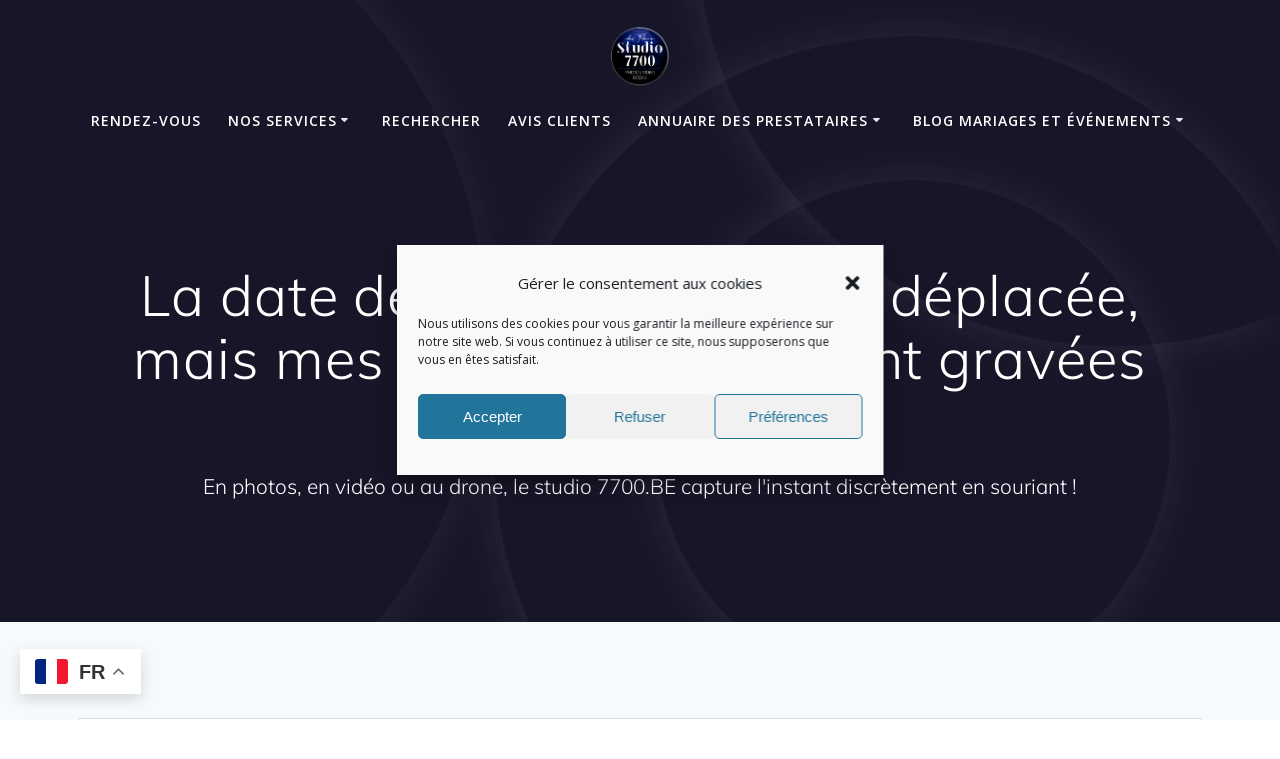

--- FILE ---
content_type: text/html; charset=UTF-8
request_url: https://mon-photographe-de-mariage.com/la-date-de-mon-mariage-est-deplacee-mais-mes-alliances-qui-etaient-gravees-avec-notre-date/
body_size: 34504
content:
<!DOCTYPE html>
<html dir="ltr" lang="fr-FR" prefix="og: https://ogp.me/ns#">
<head>
    <meta charset="UTF-8">
    <meta name="viewport" content="width=device-width, initial-scale=1">
    <link rel="profile" href="https://gmpg.org/xfn/11">

	    <script>
        (function (exports, d) {
            var _isReady = false,
                _event,
                _fns = [];

            function onReady(event) {
                d.removeEventListener("DOMContentLoaded", onReady);
                _isReady = true;
                _event = event;
                _fns.forEach(function (_fn) {
                    var fn = _fn[0],
                        context = _fn[1];
                    fn.call(context || exports, window.jQuery);
                });
            }

            function onReadyIe(event) {
                if (d.readyState === "complete") {
                    d.detachEvent("onreadystatechange", onReadyIe);
                    _isReady = true;
                    _event = event;
                    _fns.forEach(function (_fn) {
                        var fn = _fn[0],
                            context = _fn[1];
                        fn.call(context || exports, event);
                    });
                }
            }

            d.addEventListener && d.addEventListener("DOMContentLoaded", onReady) ||
            d.attachEvent && d.attachEvent("onreadystatechange", onReadyIe);

            function domReady(fn, context) {
                if (_isReady) {
                    fn.call(context, _event);
                }

                _fns.push([fn, context]);
            }

            exports.mesmerizeDomReady = domReady;
        })(window, document);
    </script>
	<title>La date de mon mariage est déplacée, mais mes alliances qui étaient gravées avec notre date? - STUDIO 7700.BE chez Fhano</title>

		<!-- All in One SEO 4.9.1.1 - aioseo.com -->
	<meta name="description" content="Beaucoup de mariages doivent être reportés avec le Coronavirus. Il faut trouver des solutions, contacter les prestataires, ré-imprimer les faire-parts. Mais pour les alliances déjà gravées?" />
	<meta name="robots" content="max-image-preview:large" />
	<meta name="author" content="Fhano"/>
	<meta name="google-site-verification" content="M2fFZBWKDzSnB-v_rt565JUpZGwo9x4QFpfNJ5u7Xu8" />
	<meta name="msvalidate.01" content="0E465B3CEE03E4FCDDCB10E5E8670685" />
	<meta name="yandex-verification" content="d5a011d5be1025ce" />
	<link rel="canonical" href="https://mon-photographe-de-mariage.com/la-date-de-mon-mariage-est-deplacee-mais-mes-alliances-qui-etaient-gravees-avec-notre-date/" />
	<meta name="generator" content="All in One SEO (AIOSEO) 4.9.1.1" />
		<meta property="og:locale" content="fr_FR" />
		<meta property="og:site_name" content="Pour votre reportage de mariage, Le STUDIO 7700.BE réalise vos images photos, vidéos et au drone depuis les préparatifs au gâteau." />
		<meta property="og:type" content="article" />
		<meta property="og:title" content="La date de mon mariage est déplacée, mais mes alliances qui étaient gravées avec notre date? - STUDIO 7700.BE chez Fhano" />
		<meta property="og:description" content="Beaucoup de mariages doivent être reportés avec le Coronavirus. Il faut trouver des solutions, contacter les prestataires, ré-imprimer les faire-parts. Mais pour les alliances déjà gravées?" />
		<meta property="og:url" content="https://mon-photographe-de-mariage.com/la-date-de-mon-mariage-est-deplacee-mais-mes-alliances-qui-etaient-gravees-avec-notre-date/" />
		<meta property="og:image" content="https://mon-photographe-de-mariage.com/wp-content/uploads/2020/04/image.png" />
		<meta property="og:image:secure_url" content="https://mon-photographe-de-mariage.com/wp-content/uploads/2020/04/image.png" />
		<meta property="og:image:width" content="956" />
		<meta property="og:image:height" content="914" />
		<meta property="article:section" content="Blog" />
		<meta property="article:tag" content="alliances" />
		<meta property="article:tag" content="annulation" />
		<meta property="article:tag" content="changement" />
		<meta property="article:tag" content="date" />
		<meta property="article:tag" content="mariage" />
		<meta property="article:tag" content="prestataire" />
		<meta property="article:tag" content="report" />
		<meta property="article:tag" content="wedding" />
		<meta property="article:published_time" content="2018-04-11T12:01:52+00:00" />
		<meta property="article:modified_time" content="2020-05-20T12:04:52+00:00" />
		<meta property="article:publisher" content="https://www.facebook.com/7700.be/" />
		<meta name="twitter:card" content="summary_large_image" />
		<meta name="twitter:site" content="@Fhanoeu" />
		<meta name="twitter:title" content="La date de mon mariage est déplacée, mais mes alliances qui étaient gravées avec notre date? - STUDIO 7700.BE chez Fhano" />
		<meta name="twitter:description" content="Beaucoup de mariages doivent être reportés avec le Coronavirus. Il faut trouver des solutions, contacter les prestataires, ré-imprimer les faire-parts. Mais pour les alliances déjà gravées?" />
		<meta name="twitter:creator" content="@Fhanoeu" />
		<meta name="twitter:image" content="https://mon-photographe-de-mariage.com/wp-content/uploads/2020/04/image.png" />
		<meta name="twitter:label1" content="Écrit par" />
		<meta name="twitter:data1" content="Fhano" />
		<meta name="twitter:label2" content="Estimation du temps de lecture" />
		<meta name="twitter:data2" content="1 minute" />
		<!-- All in One SEO -->

<link rel="alternate" type="application/rss+xml" title="STUDIO 7700.BE chez Fhano &raquo; Flux" href="https://mon-photographe-de-mariage.com/feed/" />
<link rel="alternate" title="oEmbed (JSON)" type="application/json+oembed" href="https://mon-photographe-de-mariage.com/wp-json/oembed/1.0/embed?url=https%3A%2F%2Fmon-photographe-de-mariage.com%2Fla-date-de-mon-mariage-est-deplacee-mais-mes-alliances-qui-etaient-gravees-avec-notre-date%2F" />
<link rel="alternate" title="oEmbed (XML)" type="text/xml+oembed" href="https://mon-photographe-de-mariage.com/wp-json/oembed/1.0/embed?url=https%3A%2F%2Fmon-photographe-de-mariage.com%2Fla-date-de-mon-mariage-est-deplacee-mais-mes-alliances-qui-etaient-gravees-avec-notre-date%2F&#038;format=xml" />
<style id='wp-img-auto-sizes-contain-inline-css' type='text/css'>
img:is([sizes=auto i],[sizes^="auto," i]){contain-intrinsic-size:3000px 1500px}
/*# sourceURL=wp-img-auto-sizes-contain-inline-css */
</style>
<style id='wp-emoji-styles-inline-css' type='text/css'>

	img.wp-smiley, img.emoji {
		display: inline !important;
		border: none !important;
		box-shadow: none !important;
		height: 1em !important;
		width: 1em !important;
		margin: 0 0.07em !important;
		vertical-align: -0.1em !important;
		background: none !important;
		padding: 0 !important;
	}
/*# sourceURL=wp-emoji-styles-inline-css */
</style>
<style id='wp-block-library-inline-css' type='text/css'>
:root{--wp-block-synced-color:#7a00df;--wp-block-synced-color--rgb:122,0,223;--wp-bound-block-color:var(--wp-block-synced-color);--wp-editor-canvas-background:#ddd;--wp-admin-theme-color:#007cba;--wp-admin-theme-color--rgb:0,124,186;--wp-admin-theme-color-darker-10:#006ba1;--wp-admin-theme-color-darker-10--rgb:0,107,160.5;--wp-admin-theme-color-darker-20:#005a87;--wp-admin-theme-color-darker-20--rgb:0,90,135;--wp-admin-border-width-focus:2px}@media (min-resolution:192dpi){:root{--wp-admin-border-width-focus:1.5px}}.wp-element-button{cursor:pointer}:root .has-very-light-gray-background-color{background-color:#eee}:root .has-very-dark-gray-background-color{background-color:#313131}:root .has-very-light-gray-color{color:#eee}:root .has-very-dark-gray-color{color:#313131}:root .has-vivid-green-cyan-to-vivid-cyan-blue-gradient-background{background:linear-gradient(135deg,#00d084,#0693e3)}:root .has-purple-crush-gradient-background{background:linear-gradient(135deg,#34e2e4,#4721fb 50%,#ab1dfe)}:root .has-hazy-dawn-gradient-background{background:linear-gradient(135deg,#faaca8,#dad0ec)}:root .has-subdued-olive-gradient-background{background:linear-gradient(135deg,#fafae1,#67a671)}:root .has-atomic-cream-gradient-background{background:linear-gradient(135deg,#fdd79a,#004a59)}:root .has-nightshade-gradient-background{background:linear-gradient(135deg,#330968,#31cdcf)}:root .has-midnight-gradient-background{background:linear-gradient(135deg,#020381,#2874fc)}:root{--wp--preset--font-size--normal:16px;--wp--preset--font-size--huge:42px}.has-regular-font-size{font-size:1em}.has-larger-font-size{font-size:2.625em}.has-normal-font-size{font-size:var(--wp--preset--font-size--normal)}.has-huge-font-size{font-size:var(--wp--preset--font-size--huge)}.has-text-align-center{text-align:center}.has-text-align-left{text-align:left}.has-text-align-right{text-align:right}.has-fit-text{white-space:nowrap!important}#end-resizable-editor-section{display:none}.aligncenter{clear:both}.items-justified-left{justify-content:flex-start}.items-justified-center{justify-content:center}.items-justified-right{justify-content:flex-end}.items-justified-space-between{justify-content:space-between}.screen-reader-text{border:0;clip-path:inset(50%);height:1px;margin:-1px;overflow:hidden;padding:0;position:absolute;width:1px;word-wrap:normal!important}.screen-reader-text:focus{background-color:#ddd;clip-path:none;color:#444;display:block;font-size:1em;height:auto;left:5px;line-height:normal;padding:15px 23px 14px;text-decoration:none;top:5px;width:auto;z-index:100000}html :where(.has-border-color){border-style:solid}html :where([style*=border-top-color]){border-top-style:solid}html :where([style*=border-right-color]){border-right-style:solid}html :where([style*=border-bottom-color]){border-bottom-style:solid}html :where([style*=border-left-color]){border-left-style:solid}html :where([style*=border-width]){border-style:solid}html :where([style*=border-top-width]){border-top-style:solid}html :where([style*=border-right-width]){border-right-style:solid}html :where([style*=border-bottom-width]){border-bottom-style:solid}html :where([style*=border-left-width]){border-left-style:solid}html :where(img[class*=wp-image-]){height:auto;max-width:100%}:where(figure){margin:0 0 1em}html :where(.is-position-sticky){--wp-admin--admin-bar--position-offset:var(--wp-admin--admin-bar--height,0px)}@media screen and (max-width:600px){html :where(.is-position-sticky){--wp-admin--admin-bar--position-offset:0px}}

/*# sourceURL=wp-block-library-inline-css */
</style><style id='wp-block-button-inline-css' type='text/css'>
.wp-block-button__link{align-content:center;box-sizing:border-box;cursor:pointer;display:inline-block;height:100%;text-align:center;word-break:break-word}.wp-block-button__link.aligncenter{text-align:center}.wp-block-button__link.alignright{text-align:right}:where(.wp-block-button__link){border-radius:9999px;box-shadow:none;padding:calc(.667em + 2px) calc(1.333em + 2px);text-decoration:none}.wp-block-button[style*=text-decoration] .wp-block-button__link{text-decoration:inherit}.wp-block-buttons>.wp-block-button.has-custom-width{max-width:none}.wp-block-buttons>.wp-block-button.has-custom-width .wp-block-button__link{width:100%}.wp-block-buttons>.wp-block-button.has-custom-font-size .wp-block-button__link{font-size:inherit}.wp-block-buttons>.wp-block-button.wp-block-button__width-25{width:calc(25% - var(--wp--style--block-gap, .5em)*.75)}.wp-block-buttons>.wp-block-button.wp-block-button__width-50{width:calc(50% - var(--wp--style--block-gap, .5em)*.5)}.wp-block-buttons>.wp-block-button.wp-block-button__width-75{width:calc(75% - var(--wp--style--block-gap, .5em)*.25)}.wp-block-buttons>.wp-block-button.wp-block-button__width-100{flex-basis:100%;width:100%}.wp-block-buttons.is-vertical>.wp-block-button.wp-block-button__width-25{width:25%}.wp-block-buttons.is-vertical>.wp-block-button.wp-block-button__width-50{width:50%}.wp-block-buttons.is-vertical>.wp-block-button.wp-block-button__width-75{width:75%}.wp-block-button.is-style-squared,.wp-block-button__link.wp-block-button.is-style-squared{border-radius:0}.wp-block-button.no-border-radius,.wp-block-button__link.no-border-radius{border-radius:0!important}:root :where(.wp-block-button .wp-block-button__link.is-style-outline),:root :where(.wp-block-button.is-style-outline>.wp-block-button__link){border:2px solid;padding:.667em 1.333em}:root :where(.wp-block-button .wp-block-button__link.is-style-outline:not(.has-text-color)),:root :where(.wp-block-button.is-style-outline>.wp-block-button__link:not(.has-text-color)){color:currentColor}:root :where(.wp-block-button .wp-block-button__link.is-style-outline:not(.has-background)),:root :where(.wp-block-button.is-style-outline>.wp-block-button__link:not(.has-background)){background-color:initial;background-image:none}
/*# sourceURL=https://mon-photographe-de-mariage.com/wp-includes/blocks/button/style.min.css */
</style>
<style id='wp-block-image-inline-css' type='text/css'>
.wp-block-image>a,.wp-block-image>figure>a{display:inline-block}.wp-block-image img{box-sizing:border-box;height:auto;max-width:100%;vertical-align:bottom}@media not (prefers-reduced-motion){.wp-block-image img.hide{visibility:hidden}.wp-block-image img.show{animation:show-content-image .4s}}.wp-block-image[style*=border-radius] img,.wp-block-image[style*=border-radius]>a{border-radius:inherit}.wp-block-image.has-custom-border img{box-sizing:border-box}.wp-block-image.aligncenter{text-align:center}.wp-block-image.alignfull>a,.wp-block-image.alignwide>a{width:100%}.wp-block-image.alignfull img,.wp-block-image.alignwide img{height:auto;width:100%}.wp-block-image .aligncenter,.wp-block-image .alignleft,.wp-block-image .alignright,.wp-block-image.aligncenter,.wp-block-image.alignleft,.wp-block-image.alignright{display:table}.wp-block-image .aligncenter>figcaption,.wp-block-image .alignleft>figcaption,.wp-block-image .alignright>figcaption,.wp-block-image.aligncenter>figcaption,.wp-block-image.alignleft>figcaption,.wp-block-image.alignright>figcaption{caption-side:bottom;display:table-caption}.wp-block-image .alignleft{float:left;margin:.5em 1em .5em 0}.wp-block-image .alignright{float:right;margin:.5em 0 .5em 1em}.wp-block-image .aligncenter{margin-left:auto;margin-right:auto}.wp-block-image :where(figcaption){margin-bottom:1em;margin-top:.5em}.wp-block-image.is-style-circle-mask img{border-radius:9999px}@supports ((-webkit-mask-image:none) or (mask-image:none)) or (-webkit-mask-image:none){.wp-block-image.is-style-circle-mask img{border-radius:0;-webkit-mask-image:url('data:image/svg+xml;utf8,<svg viewBox="0 0 100 100" xmlns="http://www.w3.org/2000/svg"><circle cx="50" cy="50" r="50"/></svg>');mask-image:url('data:image/svg+xml;utf8,<svg viewBox="0 0 100 100" xmlns="http://www.w3.org/2000/svg"><circle cx="50" cy="50" r="50"/></svg>');mask-mode:alpha;-webkit-mask-position:center;mask-position:center;-webkit-mask-repeat:no-repeat;mask-repeat:no-repeat;-webkit-mask-size:contain;mask-size:contain}}:root :where(.wp-block-image.is-style-rounded img,.wp-block-image .is-style-rounded img){border-radius:9999px}.wp-block-image figure{margin:0}.wp-lightbox-container{display:flex;flex-direction:column;position:relative}.wp-lightbox-container img{cursor:zoom-in}.wp-lightbox-container img:hover+button{opacity:1}.wp-lightbox-container button{align-items:center;backdrop-filter:blur(16px) saturate(180%);background-color:#5a5a5a40;border:none;border-radius:4px;cursor:zoom-in;display:flex;height:20px;justify-content:center;opacity:0;padding:0;position:absolute;right:16px;text-align:center;top:16px;width:20px;z-index:100}@media not (prefers-reduced-motion){.wp-lightbox-container button{transition:opacity .2s ease}}.wp-lightbox-container button:focus-visible{outline:3px auto #5a5a5a40;outline:3px auto -webkit-focus-ring-color;outline-offset:3px}.wp-lightbox-container button:hover{cursor:pointer;opacity:1}.wp-lightbox-container button:focus{opacity:1}.wp-lightbox-container button:focus,.wp-lightbox-container button:hover,.wp-lightbox-container button:not(:hover):not(:active):not(.has-background){background-color:#5a5a5a40;border:none}.wp-lightbox-overlay{box-sizing:border-box;cursor:zoom-out;height:100vh;left:0;overflow:hidden;position:fixed;top:0;visibility:hidden;width:100%;z-index:100000}.wp-lightbox-overlay .close-button{align-items:center;cursor:pointer;display:flex;justify-content:center;min-height:40px;min-width:40px;padding:0;position:absolute;right:calc(env(safe-area-inset-right) + 16px);top:calc(env(safe-area-inset-top) + 16px);z-index:5000000}.wp-lightbox-overlay .close-button:focus,.wp-lightbox-overlay .close-button:hover,.wp-lightbox-overlay .close-button:not(:hover):not(:active):not(.has-background){background:none;border:none}.wp-lightbox-overlay .lightbox-image-container{height:var(--wp--lightbox-container-height);left:50%;overflow:hidden;position:absolute;top:50%;transform:translate(-50%,-50%);transform-origin:top left;width:var(--wp--lightbox-container-width);z-index:9999999999}.wp-lightbox-overlay .wp-block-image{align-items:center;box-sizing:border-box;display:flex;height:100%;justify-content:center;margin:0;position:relative;transform-origin:0 0;width:100%;z-index:3000000}.wp-lightbox-overlay .wp-block-image img{height:var(--wp--lightbox-image-height);min-height:var(--wp--lightbox-image-height);min-width:var(--wp--lightbox-image-width);width:var(--wp--lightbox-image-width)}.wp-lightbox-overlay .wp-block-image figcaption{display:none}.wp-lightbox-overlay button{background:none;border:none}.wp-lightbox-overlay .scrim{background-color:#fff;height:100%;opacity:.9;position:absolute;width:100%;z-index:2000000}.wp-lightbox-overlay.active{visibility:visible}@media not (prefers-reduced-motion){.wp-lightbox-overlay.active{animation:turn-on-visibility .25s both}.wp-lightbox-overlay.active img{animation:turn-on-visibility .35s both}.wp-lightbox-overlay.show-closing-animation:not(.active){animation:turn-off-visibility .35s both}.wp-lightbox-overlay.show-closing-animation:not(.active) img{animation:turn-off-visibility .25s both}.wp-lightbox-overlay.zoom.active{animation:none;opacity:1;visibility:visible}.wp-lightbox-overlay.zoom.active .lightbox-image-container{animation:lightbox-zoom-in .4s}.wp-lightbox-overlay.zoom.active .lightbox-image-container img{animation:none}.wp-lightbox-overlay.zoom.active .scrim{animation:turn-on-visibility .4s forwards}.wp-lightbox-overlay.zoom.show-closing-animation:not(.active){animation:none}.wp-lightbox-overlay.zoom.show-closing-animation:not(.active) .lightbox-image-container{animation:lightbox-zoom-out .4s}.wp-lightbox-overlay.zoom.show-closing-animation:not(.active) .lightbox-image-container img{animation:none}.wp-lightbox-overlay.zoom.show-closing-animation:not(.active) .scrim{animation:turn-off-visibility .4s forwards}}@keyframes show-content-image{0%{visibility:hidden}99%{visibility:hidden}to{visibility:visible}}@keyframes turn-on-visibility{0%{opacity:0}to{opacity:1}}@keyframes turn-off-visibility{0%{opacity:1;visibility:visible}99%{opacity:0;visibility:visible}to{opacity:0;visibility:hidden}}@keyframes lightbox-zoom-in{0%{transform:translate(calc((-100vw + var(--wp--lightbox-scrollbar-width))/2 + var(--wp--lightbox-initial-left-position)),calc(-50vh + var(--wp--lightbox-initial-top-position))) scale(var(--wp--lightbox-scale))}to{transform:translate(-50%,-50%) scale(1)}}@keyframes lightbox-zoom-out{0%{transform:translate(-50%,-50%) scale(1);visibility:visible}99%{visibility:visible}to{transform:translate(calc((-100vw + var(--wp--lightbox-scrollbar-width))/2 + var(--wp--lightbox-initial-left-position)),calc(-50vh + var(--wp--lightbox-initial-top-position))) scale(var(--wp--lightbox-scale));visibility:hidden}}
/*# sourceURL=https://mon-photographe-de-mariage.com/wp-includes/blocks/image/style.min.css */
</style>
<style id='wp-block-buttons-inline-css' type='text/css'>
.wp-block-buttons{box-sizing:border-box}.wp-block-buttons.is-vertical{flex-direction:column}.wp-block-buttons.is-vertical>.wp-block-button:last-child{margin-bottom:0}.wp-block-buttons>.wp-block-button{display:inline-block;margin:0}.wp-block-buttons.is-content-justification-left{justify-content:flex-start}.wp-block-buttons.is-content-justification-left.is-vertical{align-items:flex-start}.wp-block-buttons.is-content-justification-center{justify-content:center}.wp-block-buttons.is-content-justification-center.is-vertical{align-items:center}.wp-block-buttons.is-content-justification-right{justify-content:flex-end}.wp-block-buttons.is-content-justification-right.is-vertical{align-items:flex-end}.wp-block-buttons.is-content-justification-space-between{justify-content:space-between}.wp-block-buttons.aligncenter{text-align:center}.wp-block-buttons:not(.is-content-justification-space-between,.is-content-justification-right,.is-content-justification-left,.is-content-justification-center) .wp-block-button.aligncenter{margin-left:auto;margin-right:auto;width:100%}.wp-block-buttons[style*=text-decoration] .wp-block-button,.wp-block-buttons[style*=text-decoration] .wp-block-button__link{text-decoration:inherit}.wp-block-buttons.has-custom-font-size .wp-block-button__link{font-size:inherit}.wp-block-buttons .wp-block-button__link{width:100%}.wp-block-button.aligncenter{text-align:center}
/*# sourceURL=https://mon-photographe-de-mariage.com/wp-includes/blocks/buttons/style.min.css */
</style>
<style id='wp-block-paragraph-inline-css' type='text/css'>
.is-small-text{font-size:.875em}.is-regular-text{font-size:1em}.is-large-text{font-size:2.25em}.is-larger-text{font-size:3em}.has-drop-cap:not(:focus):first-letter{float:left;font-size:8.4em;font-style:normal;font-weight:100;line-height:.68;margin:.05em .1em 0 0;text-transform:uppercase}body.rtl .has-drop-cap:not(:focus):first-letter{float:none;margin-left:.1em}p.has-drop-cap.has-background{overflow:hidden}:root :where(p.has-background){padding:1.25em 2.375em}:where(p.has-text-color:not(.has-link-color)) a{color:inherit}p.has-text-align-left[style*="writing-mode:vertical-lr"],p.has-text-align-right[style*="writing-mode:vertical-rl"]{rotate:180deg}
/*# sourceURL=https://mon-photographe-de-mariage.com/wp-includes/blocks/paragraph/style.min.css */
</style>
<style id='wp-block-separator-inline-css' type='text/css'>
@charset "UTF-8";.wp-block-separator{border:none;border-top:2px solid}:root :where(.wp-block-separator.is-style-dots){height:auto;line-height:1;text-align:center}:root :where(.wp-block-separator.is-style-dots):before{color:currentColor;content:"···";font-family:serif;font-size:1.5em;letter-spacing:2em;padding-left:2em}.wp-block-separator.is-style-dots{background:none!important;border:none!important}
/*# sourceURL=https://mon-photographe-de-mariage.com/wp-includes/blocks/separator/style.min.css */
</style>
<style id='global-styles-inline-css' type='text/css'>
:root{--wp--preset--aspect-ratio--square: 1;--wp--preset--aspect-ratio--4-3: 4/3;--wp--preset--aspect-ratio--3-4: 3/4;--wp--preset--aspect-ratio--3-2: 3/2;--wp--preset--aspect-ratio--2-3: 2/3;--wp--preset--aspect-ratio--16-9: 16/9;--wp--preset--aspect-ratio--9-16: 9/16;--wp--preset--color--black: #000000;--wp--preset--color--cyan-bluish-gray: #abb8c3;--wp--preset--color--white: #ffffff;--wp--preset--color--pale-pink: #f78da7;--wp--preset--color--vivid-red: #cf2e2e;--wp--preset--color--luminous-vivid-orange: #ff6900;--wp--preset--color--luminous-vivid-amber: #fcb900;--wp--preset--color--light-green-cyan: #7bdcb5;--wp--preset--color--vivid-green-cyan: #00d084;--wp--preset--color--pale-cyan-blue: #8ed1fc;--wp--preset--color--vivid-cyan-blue: #0693e3;--wp--preset--color--vivid-purple: #9b51e0;--wp--preset--gradient--vivid-cyan-blue-to-vivid-purple: linear-gradient(135deg,rgb(6,147,227) 0%,rgb(155,81,224) 100%);--wp--preset--gradient--light-green-cyan-to-vivid-green-cyan: linear-gradient(135deg,rgb(122,220,180) 0%,rgb(0,208,130) 100%);--wp--preset--gradient--luminous-vivid-amber-to-luminous-vivid-orange: linear-gradient(135deg,rgb(252,185,0) 0%,rgb(255,105,0) 100%);--wp--preset--gradient--luminous-vivid-orange-to-vivid-red: linear-gradient(135deg,rgb(255,105,0) 0%,rgb(207,46,46) 100%);--wp--preset--gradient--very-light-gray-to-cyan-bluish-gray: linear-gradient(135deg,rgb(238,238,238) 0%,rgb(169,184,195) 100%);--wp--preset--gradient--cool-to-warm-spectrum: linear-gradient(135deg,rgb(74,234,220) 0%,rgb(151,120,209) 20%,rgb(207,42,186) 40%,rgb(238,44,130) 60%,rgb(251,105,98) 80%,rgb(254,248,76) 100%);--wp--preset--gradient--blush-light-purple: linear-gradient(135deg,rgb(255,206,236) 0%,rgb(152,150,240) 100%);--wp--preset--gradient--blush-bordeaux: linear-gradient(135deg,rgb(254,205,165) 0%,rgb(254,45,45) 50%,rgb(107,0,62) 100%);--wp--preset--gradient--luminous-dusk: linear-gradient(135deg,rgb(255,203,112) 0%,rgb(199,81,192) 50%,rgb(65,88,208) 100%);--wp--preset--gradient--pale-ocean: linear-gradient(135deg,rgb(255,245,203) 0%,rgb(182,227,212) 50%,rgb(51,167,181) 100%);--wp--preset--gradient--electric-grass: linear-gradient(135deg,rgb(202,248,128) 0%,rgb(113,206,126) 100%);--wp--preset--gradient--midnight: linear-gradient(135deg,rgb(2,3,129) 0%,rgb(40,116,252) 100%);--wp--preset--font-size--small: 13px;--wp--preset--font-size--medium: 20px;--wp--preset--font-size--large: 36px;--wp--preset--font-size--x-large: 42px;--wp--preset--spacing--20: 0.44rem;--wp--preset--spacing--30: 0.67rem;--wp--preset--spacing--40: 1rem;--wp--preset--spacing--50: 1.5rem;--wp--preset--spacing--60: 2.25rem;--wp--preset--spacing--70: 3.38rem;--wp--preset--spacing--80: 5.06rem;--wp--preset--shadow--natural: 6px 6px 9px rgba(0, 0, 0, 0.2);--wp--preset--shadow--deep: 12px 12px 50px rgba(0, 0, 0, 0.4);--wp--preset--shadow--sharp: 6px 6px 0px rgba(0, 0, 0, 0.2);--wp--preset--shadow--outlined: 6px 6px 0px -3px rgb(255, 255, 255), 6px 6px rgb(0, 0, 0);--wp--preset--shadow--crisp: 6px 6px 0px rgb(0, 0, 0);}:where(.is-layout-flex){gap: 0.5em;}:where(.is-layout-grid){gap: 0.5em;}body .is-layout-flex{display: flex;}.is-layout-flex{flex-wrap: wrap;align-items: center;}.is-layout-flex > :is(*, div){margin: 0;}body .is-layout-grid{display: grid;}.is-layout-grid > :is(*, div){margin: 0;}:where(.wp-block-columns.is-layout-flex){gap: 2em;}:where(.wp-block-columns.is-layout-grid){gap: 2em;}:where(.wp-block-post-template.is-layout-flex){gap: 1.25em;}:where(.wp-block-post-template.is-layout-grid){gap: 1.25em;}.has-black-color{color: var(--wp--preset--color--black) !important;}.has-cyan-bluish-gray-color{color: var(--wp--preset--color--cyan-bluish-gray) !important;}.has-white-color{color: var(--wp--preset--color--white) !important;}.has-pale-pink-color{color: var(--wp--preset--color--pale-pink) !important;}.has-vivid-red-color{color: var(--wp--preset--color--vivid-red) !important;}.has-luminous-vivid-orange-color{color: var(--wp--preset--color--luminous-vivid-orange) !important;}.has-luminous-vivid-amber-color{color: var(--wp--preset--color--luminous-vivid-amber) !important;}.has-light-green-cyan-color{color: var(--wp--preset--color--light-green-cyan) !important;}.has-vivid-green-cyan-color{color: var(--wp--preset--color--vivid-green-cyan) !important;}.has-pale-cyan-blue-color{color: var(--wp--preset--color--pale-cyan-blue) !important;}.has-vivid-cyan-blue-color{color: var(--wp--preset--color--vivid-cyan-blue) !important;}.has-vivid-purple-color{color: var(--wp--preset--color--vivid-purple) !important;}.has-black-background-color{background-color: var(--wp--preset--color--black) !important;}.has-cyan-bluish-gray-background-color{background-color: var(--wp--preset--color--cyan-bluish-gray) !important;}.has-white-background-color{background-color: var(--wp--preset--color--white) !important;}.has-pale-pink-background-color{background-color: var(--wp--preset--color--pale-pink) !important;}.has-vivid-red-background-color{background-color: var(--wp--preset--color--vivid-red) !important;}.has-luminous-vivid-orange-background-color{background-color: var(--wp--preset--color--luminous-vivid-orange) !important;}.has-luminous-vivid-amber-background-color{background-color: var(--wp--preset--color--luminous-vivid-amber) !important;}.has-light-green-cyan-background-color{background-color: var(--wp--preset--color--light-green-cyan) !important;}.has-vivid-green-cyan-background-color{background-color: var(--wp--preset--color--vivid-green-cyan) !important;}.has-pale-cyan-blue-background-color{background-color: var(--wp--preset--color--pale-cyan-blue) !important;}.has-vivid-cyan-blue-background-color{background-color: var(--wp--preset--color--vivid-cyan-blue) !important;}.has-vivid-purple-background-color{background-color: var(--wp--preset--color--vivid-purple) !important;}.has-black-border-color{border-color: var(--wp--preset--color--black) !important;}.has-cyan-bluish-gray-border-color{border-color: var(--wp--preset--color--cyan-bluish-gray) !important;}.has-white-border-color{border-color: var(--wp--preset--color--white) !important;}.has-pale-pink-border-color{border-color: var(--wp--preset--color--pale-pink) !important;}.has-vivid-red-border-color{border-color: var(--wp--preset--color--vivid-red) !important;}.has-luminous-vivid-orange-border-color{border-color: var(--wp--preset--color--luminous-vivid-orange) !important;}.has-luminous-vivid-amber-border-color{border-color: var(--wp--preset--color--luminous-vivid-amber) !important;}.has-light-green-cyan-border-color{border-color: var(--wp--preset--color--light-green-cyan) !important;}.has-vivid-green-cyan-border-color{border-color: var(--wp--preset--color--vivid-green-cyan) !important;}.has-pale-cyan-blue-border-color{border-color: var(--wp--preset--color--pale-cyan-blue) !important;}.has-vivid-cyan-blue-border-color{border-color: var(--wp--preset--color--vivid-cyan-blue) !important;}.has-vivid-purple-border-color{border-color: var(--wp--preset--color--vivid-purple) !important;}.has-vivid-cyan-blue-to-vivid-purple-gradient-background{background: var(--wp--preset--gradient--vivid-cyan-blue-to-vivid-purple) !important;}.has-light-green-cyan-to-vivid-green-cyan-gradient-background{background: var(--wp--preset--gradient--light-green-cyan-to-vivid-green-cyan) !important;}.has-luminous-vivid-amber-to-luminous-vivid-orange-gradient-background{background: var(--wp--preset--gradient--luminous-vivid-amber-to-luminous-vivid-orange) !important;}.has-luminous-vivid-orange-to-vivid-red-gradient-background{background: var(--wp--preset--gradient--luminous-vivid-orange-to-vivid-red) !important;}.has-very-light-gray-to-cyan-bluish-gray-gradient-background{background: var(--wp--preset--gradient--very-light-gray-to-cyan-bluish-gray) !important;}.has-cool-to-warm-spectrum-gradient-background{background: var(--wp--preset--gradient--cool-to-warm-spectrum) !important;}.has-blush-light-purple-gradient-background{background: var(--wp--preset--gradient--blush-light-purple) !important;}.has-blush-bordeaux-gradient-background{background: var(--wp--preset--gradient--blush-bordeaux) !important;}.has-luminous-dusk-gradient-background{background: var(--wp--preset--gradient--luminous-dusk) !important;}.has-pale-ocean-gradient-background{background: var(--wp--preset--gradient--pale-ocean) !important;}.has-electric-grass-gradient-background{background: var(--wp--preset--gradient--electric-grass) !important;}.has-midnight-gradient-background{background: var(--wp--preset--gradient--midnight) !important;}.has-small-font-size{font-size: var(--wp--preset--font-size--small) !important;}.has-medium-font-size{font-size: var(--wp--preset--font-size--medium) !important;}.has-large-font-size{font-size: var(--wp--preset--font-size--large) !important;}.has-x-large-font-size{font-size: var(--wp--preset--font-size--x-large) !important;}
/*# sourceURL=global-styles-inline-css */
</style>

<style id='classic-theme-styles-inline-css' type='text/css'>
/*! This file is auto-generated */
.wp-block-button__link{color:#fff;background-color:#32373c;border-radius:9999px;box-shadow:none;text-decoration:none;padding:calc(.667em + 2px) calc(1.333em + 2px);font-size:1.125em}.wp-block-file__button{background:#32373c;color:#fff;text-decoration:none}
/*# sourceURL=/wp-includes/css/classic-themes.min.css */
</style>
<link rel='stylesheet' id='bwg_fonts-css' href='https://mon-photographe-de-mariage.com/wp-content/plugins/photo-gallery/css/bwg-fonts/fonts.css?ver=0.0.1' type='text/css' media='all' />
<link rel='stylesheet' id='sumoselect-css' href='https://mon-photographe-de-mariage.com/wp-content/plugins/photo-gallery/css/sumoselect.min.css?ver=3.4.6' type='text/css' media='all' />
<link rel='stylesheet' id='mCustomScrollbar-css' href='https://mon-photographe-de-mariage.com/wp-content/plugins/photo-gallery/css/jquery.mCustomScrollbar.min.css?ver=3.1.5' type='text/css' media='all' />
<link rel='stylesheet' id='bwg_googlefonts-css' href='https://mon-photographe-de-mariage.com/wp-content/uploads/fonts/1842e47c4cd9b4ad756ba48ea0796264/font.css?v=1707872949' type='text/css' media='all' />
<link rel='stylesheet' id='bwg_frontend-css' href='https://mon-photographe-de-mariage.com/wp-content/plugins/photo-gallery/css/styles.min.css?ver=1.8.35' type='text/css' media='all' />
<link rel='stylesheet' id='cmplz-general-css' href='https://mon-photographe-de-mariage.com/wp-content/plugins/complianz-gdpr/assets/css/cookieblocker.min.css?ver=1764775852' type='text/css' media='all' />
<link rel='stylesheet' id='ivory-search-styles-css' href='https://mon-photographe-de-mariage.com/wp-content/plugins/add-search-to-menu/public/css/ivory-search.min.css?ver=5.5.12' type='text/css' media='all' />
<link rel='stylesheet' id='audioigniter-css' href='https://mon-photographe-de-mariage.com/wp-content/plugins/audioigniter/player/build/style.css?ver=2.0.2' type='text/css' media='all' />
<link rel='stylesheet' id='mesmerize-style-css' href='https://mon-photographe-de-mariage.com/wp-content/themes/mesmerize/style.min.css?ver=1.6.158' type='text/css' media='all' />
<style id='mesmerize-style-inline-css' type='text/css'>
img.logo.dark, img.custom-logo{width:auto;max-height:60px !important;}
/** cached kirki style */@media screen and (min-width: 768px){.header-homepage{background-position:center center;}}.header-homepage:not(.header-slide).color-overlay:before{background:#041038;}.header-homepage:not(.header-slide) .background-overlay,.header-homepage:not(.header-slide).color-overlay::before{opacity:0.86;}.header-homepage:not(.header-slide).color-overlay:after{filter:invert(100%) ;}.header-homepage-arrow{font-size:calc( 18px * 0.84 );bottom:9px;background:rgba(255,255,255,0);}.header-homepage-arrow > i.fa{width:18px;height:18px;}.header-homepage-arrow > i{color:#ffffff;}.mesmerize-front-page .header-separator .svg-white-bg{fill:rgb(255,255,255)!important;}.mesmerize-front-page .header-separator svg{height:154px!important;}.header.color-overlay:after{filter:invert(100%) ;}.header-homepage .header-description-row{padding-top:30%;padding-bottom:5%;}.inner-header-description{padding-top:8%;padding-bottom:8%;}.mesmerize-front-page .navigation-bar.bordered{border-bottom-color:rgb(76,134,232);border-bottom-width:5px;border-bottom-style:solid;}@media screen and (max-width:767px){.header-homepage .header-description-row{padding-top:5%;padding-bottom:10%;}}@media only screen and (min-width: 768px){.header-content .align-holder{width:100%!important;}.header-homepage:not(.header-slide) .header-hero-media{-webkit-flex-basis:22%;-moz-flex-basis:22%;-ms-flex-preferred-size:22%;flex-basis:22%;max-width:22%;width:22%;}.header-homepage:not(.header-slide) .header-hero-content{-webkit-flex-basis:calc(100% - 22%)!important;-moz-flex-basis:calc(100% - 22%)!important;-ms-flex-preferred-size:calc(100% - 22%)!important;flex-basis:calc(100% - 22%)!important;max-width:calc(100% - 22%)!important;width:calc(100% - 22%)!important;}.inner-header-description{text-align:center!important;}}
/*# sourceURL=mesmerize-style-inline-css */
</style>
<link rel='stylesheet' id='mesmerize-style-bundle-css' href='https://mon-photographe-de-mariage.com/wp-content/themes/mesmerize/assets/css/theme.bundle.min.css?ver=1.6.158' type='text/css' media='all' />
<link rel='stylesheet' id='mesmerize-fonts-css' href='https://mon-photographe-de-mariage.com/wp-content/uploads/fonts/86f499dc46b84fc8df698a1c766e129a/font.css?v=1707872941' type='text/css' media='all' />
<script type="text/javascript" src="https://mon-photographe-de-mariage.com/wp-includes/js/jquery/jquery.min.js?ver=3.7.1" id="jquery-core-js"></script>
<script type="text/javascript" src="https://mon-photographe-de-mariage.com/wp-includes/js/jquery/jquery-migrate.min.js?ver=3.4.1" id="jquery-migrate-js"></script>
<script type="text/javascript" id="jquery-js-after">
/* <![CDATA[ */
    
        (function () {
            function setHeaderTopSpacing() {

                setTimeout(function() {
                  var headerTop = document.querySelector('.header-top');
                  var headers = document.querySelectorAll('.header-wrapper .header,.header-wrapper .header-homepage');

                  for (var i = 0; i < headers.length; i++) {
                      var item = headers[i];
                      item.style.paddingTop = headerTop.getBoundingClientRect().height + "px";
                  }

                    var languageSwitcher = document.querySelector('.mesmerize-language-switcher');

                    if(languageSwitcher){
                        languageSwitcher.style.top = "calc( " +  headerTop.getBoundingClientRect().height + "px + 1rem)" ;
                    }
                    
                }, 100);

             
            }

            window.addEventListener('resize', setHeaderTopSpacing);
            window.mesmerizeSetHeaderTopSpacing = setHeaderTopSpacing
            mesmerizeDomReady(setHeaderTopSpacing);
        })();
    
    
//# sourceURL=jquery-js-after
/* ]]> */
</script>
<script type="text/javascript" src="https://mon-photographe-de-mariage.com/wp-content/plugins/photo-gallery/js/jquery.lazy.min.js?ver=1.8.35" id="bwg_lazyload-js"></script>
<script type="text/javascript" src="https://mon-photographe-de-mariage.com/wp-content/plugins/photo-gallery/js/jquery.sumoselect.min.js?ver=3.4.6" id="sumoselect-js"></script>
<script type="text/javascript" src="https://mon-photographe-de-mariage.com/wp-content/plugins/photo-gallery/js/tocca.min.js?ver=2.0.9" id="bwg_mobile-js"></script>
<script type="text/javascript" src="https://mon-photographe-de-mariage.com/wp-content/plugins/photo-gallery/js/jquery.mCustomScrollbar.concat.min.js?ver=3.1.5" id="mCustomScrollbar-js"></script>
<script type="text/javascript" src="https://mon-photographe-de-mariage.com/wp-content/plugins/photo-gallery/js/jquery.fullscreen.min.js?ver=0.6.0" id="jquery-fullscreen-js"></script>
<script type="text/javascript" id="bwg_frontend-js-extra">
/* <![CDATA[ */
var bwg_objectsL10n = {"bwg_field_required":"field is required.","bwg_mail_validation":"This is not a valid email address.","bwg_search_result":"There are no images matching your search.","bwg_select_tag":"Select Tag","bwg_order_by":"Order By","bwg_search":"Search","bwg_show_ecommerce":"Show Ecommerce","bwg_hide_ecommerce":"Hide Ecommerce","bwg_show_comments":"Show Comments","bwg_hide_comments":"Hide Comments","bwg_restore":"Restore","bwg_maximize":"Maximize","bwg_fullscreen":"Fullscreen","bwg_exit_fullscreen":"Exit Fullscreen","bwg_search_tag":"SEARCH...","bwg_tag_no_match":"No tags found","bwg_all_tags_selected":"All tags selected","bwg_tags_selected":"tags selected","play":"Play","pause":"Pause","is_pro":"","bwg_play":"Play","bwg_pause":"Pause","bwg_hide_info":"Hide info","bwg_show_info":"Show info","bwg_hide_rating":"Hide rating","bwg_show_rating":"Show rating","ok":"Ok","cancel":"Cancel","select_all":"Select all","lazy_load":"1","lazy_loader":"https://mon-photographe-de-mariage.com/wp-content/plugins/photo-gallery/images/ajax_loader.png","front_ajax":"0","bwg_tag_see_all":"see all tags","bwg_tag_see_less":"see less tags"};
//# sourceURL=bwg_frontend-js-extra
/* ]]> */
</script>
<script type="text/javascript" src="https://mon-photographe-de-mariage.com/wp-content/plugins/photo-gallery/js/scripts.min.js?ver=1.8.35" id="bwg_frontend-js"></script>
<link rel="https://api.w.org/" href="https://mon-photographe-de-mariage.com/wp-json/" /><link rel="alternate" title="JSON" type="application/json" href="https://mon-photographe-de-mariage.com/wp-json/wp/v2/posts/6081" /><link rel="EditURI" type="application/rsd+xml" title="RSD" href="https://mon-photographe-de-mariage.com/xmlrpc.php?rsd" />

<link rel='shortlink' href='https://mon-photographe-de-mariage.com/?p=6081' />
<!-- Advance Canonical URL (Basic) --><link rel="canonical" href="https://mon-photographe-de-mariage.com/la-date-de-mon-mariage-est-deplacee-mais-mes-alliances-qui-etaient-gravees-avec-notre-date/"><!-- Advance Canonical URL -->
		<!-- GA Google Analytics @ https://m0n.co/ga -->
		<script type="text/plain" data-service="google-analytics" data-category="statistics" async data-cmplz-src="https://www.googletagmanager.com/gtag/js?id=G-HEKZHFP01Q"></script>
		<script>
			window.dataLayer = window.dataLayer || [];
			function gtag(){dataLayer.push(arguments);}
			gtag('js', new Date());
			gtag('config', 'G-HEKZHFP01Q');
		</script>

				<style>.cmplz-hidden {
					display: none !important;
				}</style>    <script type="text/javascript" data-name="async-styles">
        (function () {
            var links = document.querySelectorAll('link[data-href]');
            for (var i = 0; i < links.length; i++) {
                var item = links[i];
                item.href = item.getAttribute('data-href')
            }
        })();
    </script>
	
<!-- Schema & Structured Data For WP v1.53 - -->
<script type="application/ld+json" class="saswp-schema-markup-output">
[{"@context":"https:\/\/schema.org\/","@graph":[{"@context":"https:\/\/schema.org\/","@type":"SiteNavigationElement","@id":"https:\/\/mon-photographe-de-mariage.com\/#nos-services","name":"Nos Services","url":"https:\/\/mon-photographe-de-mariage.com\/category\/nos-services\/"},{"@context":"https:\/\/schema.org\/","@type":"SiteNavigationElement","@id":"https:\/\/mon-photographe-de-mariage.com\/#les-photos-de-mariage-de-pacs-dunion","name":"Les photos de Mariage, de Pacs, d'union","url":"https:\/\/mon-photographe-de-mariage.com\/votre-reportage-de-mariage-pacs-union-avec-notre-forfait-ultra-complet\/"},{"@context":"https:\/\/schema.org\/","@type":"SiteNavigationElement","@id":"https:\/\/mon-photographe-de-mariage.com\/#les-tarifs-et-le-prix-du-forfait-reportage-photos-de-mariage","name":"Les tarifs et le prix du forfait reportage photos de mariage","url":"https:\/\/mon-photographe-de-mariage.com\/tarifs-des-forfaits-reportage-photos-de-mariage\/"},{"@context":"https:\/\/schema.org\/","@type":"SiteNavigationElement","@id":"https:\/\/mon-photographe-de-mariage.com\/#faire-une-excursion-photo-en-robe-et-costume-de-mariage","name":"Faire une excursion photo en robe et costume de mariage","url":"https:\/\/mon-photographe-de-mariage.com\/vous-avez-deja-votre-photographe-de-mariage-oui-super-choisissez-le-studio-7700-be-quand-meme\/"},{"@context":"https:\/\/schema.org\/","@type":"SiteNavigationElement","@id":"https:\/\/mon-photographe-de-mariage.com\/#les-photos-pour-carte-didentite-de-passeport-de-permis-de-conduire","name":"Les Photos pour carte d\u2019identit\u00e9, de passeport, de permis de conduire","url":"https:\/\/mon-photographe-de-mariage.com\/photo-pour-carte-didentite-de-passeport-de-permis-de-conduire\/"},{"@context":"https:\/\/schema.org\/","@type":"SiteNavigationElement","@id":"https:\/\/mon-photographe-de-mariage.com\/#les-tarifs-de-photos-didentite-au-studio-ou-a-domicile","name":"Les tarifs de photos d\u2019identit\u00e9 au studio ou \u00e0 domicile.","url":"https:\/\/mon-photographe-de-mariage.com\/tarif-photos-didentite-au-studio-ou-a-domicile\/"},{"@context":"https:\/\/schema.org\/","@type":"SiteNavigationElement","@id":"https:\/\/mon-photographe-de-mariage.com\/#les-photos-en-studio","name":"Les photos en Studio","url":"https:\/\/mon-photographe-de-mariage.com\/photos-en-studio\/"},{"@context":"https:\/\/schema.org\/","@type":"SiteNavigationElement","@id":"https:\/\/mon-photographe-de-mariage.com\/#les-photos-a-domicile","name":"Les photos \u00e0 domicile","url":"https:\/\/mon-photographe-de-mariage.com\/photos-a-domicile\/"},{"@context":"https:\/\/schema.org\/","@type":"SiteNavigationElement","@id":"https:\/\/mon-photographe-de-mariage.com\/#les-photos-en-exterieur","name":"Les photos en ext\u00e9rieur","url":"https:\/\/mon-photographe-de-mariage.com\/photos-en-exterieur\/"},{"@context":"https:\/\/schema.org\/","@type":"SiteNavigationElement","@id":"https:\/\/mon-photographe-de-mariage.com\/#les-photos-de-bebe","name":"Les photos de b\u00e9b\u00e9","url":"https:\/\/mon-photographe-de-mariage.com\/photos-de-bebe\/"},{"@context":"https:\/\/schema.org\/","@type":"SiteNavigationElement","@id":"https:\/\/mon-photographe-de-mariage.com\/#les-photos-de-grossesse","name":"Les photos de grossesse","url":"https:\/\/mon-photographe-de-mariage.com\/photos-de-grossesse\/"},{"@context":"https:\/\/schema.org\/","@type":"SiteNavigationElement","@id":"https:\/\/mon-photographe-de-mariage.com\/#le-tarif-pour-des-photos-au-studio-a-domicile-ou-en-exterieur","name":"Le tarif pour des photos au Studio, \u00e0 domicile ou en ext\u00e9rieur.","url":"https:\/\/mon-photographe-de-mariage.com\/le-tarif-photos-au-studio-a-domicile-ou-en-exterieur\/"},{"@context":"https:\/\/schema.org\/","@type":"SiteNavigationElement","@id":"https:\/\/mon-photographe-de-mariage.com\/#les-tarifs-photos-devenements","name":"Les tarifs Photos d'\u00e9v\u00e9nements","url":"https:\/\/mon-photographe-de-mariage.com\/tarifs-photos-devenements\/"},{"@context":"https:\/\/schema.org\/","@type":"SiteNavigationElement","@id":"https:\/\/mon-photographe-de-mariage.com\/#les-albums-et-book-photos","name":"Les albums et book photos","url":"https:\/\/mon-photographe-de-mariage.com\/les-albums-et-book-photos\/"},{"@context":"https:\/\/schema.org\/","@type":"SiteNavigationElement","@id":"https:\/\/mon-photographe-de-mariage.com\/#les-tarifs-des-impressions-et-tirages-photo","name":"Les tarifs des impressions et tirages photo","url":"https:\/\/mon-photographe-de-mariage.com\/les-tarifs-dimpression-en-tirage-photographique-papier-et-autres-supports\/"},{"@context":"https:\/\/schema.org\/","@type":"SiteNavigationElement","@id":"https:\/\/mon-photographe-de-mariage.com\/#offrez-vous-un-cheque-sous-forme-de-bon-cadeaux-pour-les-fetes","name":"Offrez (vous?) un ch\u00e8que sous forme de bon cadeaux pour les f\u00eates!","url":"https:\/\/mon-photographe-de-mariage.com\/offrez-un-bon-cadeau\/"},{"@context":"https:\/\/schema.org\/","@type":"SiteNavigationElement","@id":"https:\/\/mon-photographe-de-mariage.com\/#les-photos-pour-les-professionnels","name":"Les photos pour les professionnels","url":"https:\/\/mon-photographe-de-mariage.com\/photos-pour-les-professionnels\/"},{"@context":"https:\/\/schema.org\/","@type":"SiteNavigationElement","@id":"https:\/\/mon-photographe-de-mariage.com\/#les-tarifs-photos-et-creation-dimage-pour-les-professionnels","name":"Les tarifs photos et cr\u00e9ation d\u2019image pour les professionnels","url":"https:\/\/mon-photographe-de-mariage.com\/tarifs-mise-en-image-pour-les-professionnels\/"},{"@context":"https:\/\/schema.org\/","@type":"SiteNavigationElement","@id":"https:\/\/mon-photographe-de-mariage.com\/#conditions","name":"Conditions","url":"https:\/\/mon-photographe-de-mariage.com\/category\/rgpd-conditions-droits-annulation\/"},{"@context":"https:\/\/schema.org\/","@type":"SiteNavigationElement","@id":"https:\/\/mon-photographe-de-mariage.com\/#horaires-schedule","name":"Horaires &#038; Schedule","url":"https:\/\/mon-photographe-de-mariage.com\/horaires-schedule\/"},{"@context":"https:\/\/schema.org\/","@type":"SiteNavigationElement","@id":"https:\/\/mon-photographe-de-mariage.com\/#contact","name":"Contact","url":"https:\/\/mon-photographe-de-mariage.com\/contacter-ou-prendre-rendez-vous-avec-le-studio-7700-be\/"},{"@context":"https:\/\/schema.org\/","@type":"SiteNavigationElement","@id":"https:\/\/mon-photographe-de-mariage.com\/#rechercher","name":"Rechercher","url":"https:\/\/mon-photographe-de-mariage.com\/chercher-dans-le-site-du-studio-7700-be\/"},{"@context":"https:\/\/schema.org\/","@type":"SiteNavigationElement","@id":"https:\/\/mon-photographe-de-mariage.com\/#avis-clients","name":"Avis clients","url":"https:\/\/mon-photographe-de-mariage.com\/le-livre-dor\/"},{"@context":"https:\/\/schema.org\/","@type":"SiteNavigationElement","@id":"https:\/\/mon-photographe-de-mariage.com\/#annuaire-des-prestataires","name":"Annuaire des Prestataires","url":"https:\/\/mon-photographe-de-mariage.com\/category\/partenaires\/"},{"@context":"https:\/\/schema.org\/","@type":"SiteNavigationElement","@id":"https:\/\/mon-photographe-de-mariage.com\/#vetements-et-accessoires","name":"V\u00eatements et accessoires","url":"https:\/\/mon-photographe-de-mariage.com\/category\/partenaires\/vetements-et-accessoires\/"},{"@context":"https:\/\/schema.org\/","@type":"SiteNavigationElement","@id":"https:\/\/mon-photographe-de-mariage.com\/#robes-de-mariee-de-ceremonie-de-soiree-lingerie-et-sous-vetements","name":"Robes de mari\u00e9e, de c\u00e9r\u00e9monie, de soir\u00e9e, lingerie et sous-v\u00eatements","url":"https:\/\/mon-photographe-de-mariage.com\/robes-de-mariee-vetements-de-ceremonie\/"},{"@context":"https:\/\/schema.org\/","@type":"SiteNavigationElement","@id":"https:\/\/mon-photographe-de-mariage.com\/#costumes-chemises-gilets-cravates-noeud-papillon","name":"Costumes, Chemises, Gilets, Cravates, Noeud papillon, \u2026","url":"https:\/\/mon-photographe-de-mariage.com\/costumes\/"},{"@context":"https:\/\/schema.org\/","@type":"SiteNavigationElement","@id":"https:\/\/mon-photographe-de-mariage.com\/#alliances-bijoux-bagues","name":"Alliances, bijoux, bagues","url":"https:\/\/mon-photographe-de-mariage.com\/alliances-bijoux-bagues\/"},{"@context":"https:\/\/schema.org\/","@type":"SiteNavigationElement","@id":"https:\/\/mon-photographe-de-mariage.com\/#son-et-image","name":"Son et image","url":"https:\/\/mon-photographe-de-mariage.com\/category\/partenaires\/son-et-image\/"},{"@context":"https:\/\/schema.org\/","@type":"SiteNavigationElement","@id":"https:\/\/mon-photographe-de-mariage.com\/#djs-sonorisation-sonos-mise-en-lumiere-artifices-et-pyrotechnique","name":"DJS, Sonorisation (sonos), mise en lumi\u00e8re, artifices et pyrotechnique","url":"https:\/\/mon-photographe-de-mariage.com\/sonos-djs\/"},{"@context":"https:\/\/schema.org\/","@type":"SiteNavigationElement","@id":"https:\/\/mon-photographe-de-mariage.com\/#chanteuses-chanteurs-gospel-groupes-musiciens-guitaristes-saxo","name":"Chanteuses, chanteurs, gospel, groupes, musiciens, guitaristes, Saxo","url":"https:\/\/mon-photographe-de-mariage.com\/chanteuses-chanteurs-gospel-groupes-musiciens-guitaristes\/"},{"@context":"https:\/\/schema.org\/","@type":"SiteNavigationElement","@id":"https:\/\/mon-photographe-de-mariage.com\/#location-photobooth-reportage-video-et-images-au-drone","name":"Location Photobooth , Reportage vid\u00e9o et images au Drone","url":"https:\/\/mon-photographe-de-mariage.com\/reportage-video\/"},{"@context":"https:\/\/schema.org\/","@type":"SiteNavigationElement","@id":"https:\/\/mon-photographe-de-mariage.com\/#boire-manger-louer-decorer","name":"Boire, manger, louer, d\u00e9corer","url":"https:\/\/mon-photographe-de-mariage.com\/category\/partenaires\/boire-et-manger\/"},{"@context":"https:\/\/schema.org\/","@type":"SiteNavigationElement","@id":"https:\/\/mon-photographe-de-mariage.com\/#salles-gites-restaurants-location","name":"Salles, gites, restaurants, location","url":"https:\/\/mon-photographe-de-mariage.com\/salles-gites-restaurants-location\/"},{"@context":"https:\/\/schema.org\/","@type":"SiteNavigationElement","@id":"https:\/\/mon-photographe-de-mariage.com\/#fleurs-bouquet-de-mariee-bouquet-compositions-florales","name":"Fleurs, bouquet de mari\u00e9e, bouquet, compositions florales","url":"https:\/\/mon-photographe-de-mariage.com\/fleurs-et-decorations-florales\/"},{"@context":"https:\/\/schema.org\/","@type":"SiteNavigationElement","@id":"https:\/\/mon-photographe-de-mariage.com\/#decoration-photobooth-amenagement-mobilier-vaisselle-tonnelles-chateau-gonflable-lettres-en-3d","name":"D\u00e9coration, photobooth, am\u00e9nagement, mobilier, vaisselle, tonnelles, ch\u00e2teau gonflable, Lettres en 3D","url":"https:\/\/mon-photographe-de-mariage.com\/amenagements-decorations\/"},{"@context":"https:\/\/schema.org\/","@type":"SiteNavigationElement","@id":"https:\/\/mon-photographe-de-mariage.com\/#traiteur-foodtruck-patissier-wedding-cake-gateau-de-mariage-service-en-salle-serveurs-barman-bartender","name":"Traiteur, foodtruck, p\u00e2tissier, Wedding Cake (g\u00e2teau de mariage), service en salle, serveurs, Barman (bartender)","url":"https:\/\/mon-photographe-de-mariage.com\/traiteur-foodtruck-patissier-service-en-salle-serveurs-barman-bartender\/"},{"@context":"https:\/\/schema.org\/","@type":"SiteNavigationElement","@id":"https:\/\/mon-photographe-de-mariage.com\/#champagne-vins-spiritueux-bieres","name":"Champagne, Vins, spiritueux, bi\u00e8res","url":"https:\/\/mon-photographe-de-mariage.com\/vins-et-spiritueux\/"},{"@context":"https:\/\/schema.org\/","@type":"SiteNavigationElement","@id":"https:\/\/mon-photographe-de-mariage.com\/#preparatifs-et-accompagnements","name":"Pr\u00e9paratifs et accompagnements","url":"https:\/\/mon-photographe-de-mariage.com\/category\/partenaires\/preparatifs\/"},{"@context":"https:\/\/schema.org\/","@type":"SiteNavigationElement","@id":"https:\/\/mon-photographe-de-mariage.com\/#coiffeuse-coiffeur-a-domicile-ou-en-salon","name":"Coiffeuse, coiffeur \u00e0 domicile ou en salon","url":"https:\/\/mon-photographe-de-mariage.com\/coiffure-esthetique\/"},{"@context":"https:\/\/schema.org\/","@type":"SiteNavigationElement","@id":"https:\/\/mon-photographe-de-mariage.com\/#estheticienne-maquilleuse-relaxation-soins-onglerie","name":"Esth\u00e9ticienne, maquilleuse, relaxation, soins, onglerie","url":"https:\/\/mon-photographe-de-mariage.com\/estheticienne-maquilleuse\/"},{"@context":"https:\/\/schema.org\/","@type":"SiteNavigationElement","@id":"https:\/\/mon-photographe-de-mariage.com\/#organisatrice-de-mariage-wedding-planner-maitre-de-ceremonie-officiant","name":"Organisatrice de mariage, Wedding Planner, ma\u00eetre de c\u00e9r\u00e9monie, Officiant\u2026","url":"https:\/\/mon-photographe-de-mariage.com\/organisation-et-maitre-de-ceremonie\/"},{"@context":"https:\/\/schema.org\/","@type":"SiteNavigationElement","@id":"https:\/\/mon-photographe-de-mariage.com\/#faire-part-imprimes-publications-communication-evenementielle-presence-web","name":"Faire-part, imprim\u00e9s, publications, communication \u00e9v\u00e9nementielle, presence Web","url":"https:\/\/mon-photographe-de-mariage.com\/faire-part-imprimes\/"},{"@context":"https:\/\/schema.org\/","@type":"SiteNavigationElement","@id":"https:\/\/mon-photographe-de-mariage.com\/#guides-annuaires-et-revues","name":"Guides, annuaires et revues","url":"https:\/\/mon-photographe-de-mariage.com\/guides-annuaires-revues\/"},{"@context":"https:\/\/schema.org\/","@type":"SiteNavigationElement","@id":"https:\/\/mon-photographe-de-mariage.com\/#vehicules-voitures-caleches-limousines-en-location","name":"V\u00e9hicules, voitures, cal\u00e8ches, limousines en location","url":"https:\/\/mon-photographe-de-mariage.com\/vehicules-voitures-caleches-limousines-en-location\/"},{"@context":"https:\/\/schema.org\/","@type":"SiteNavigationElement","@id":"https:\/\/mon-photographe-de-mariage.com\/#se-faire-du-bien","name":"Se faire du bien","url":"https:\/\/mon-photographe-de-mariage.com\/category\/partenaires\/se-faire-du-bien\/"},{"@context":"https:\/\/schema.org\/","@type":"SiteNavigationElement","@id":"https:\/\/mon-photographe-de-mariage.com\/#agence-de-voyages-et-voyage-de-noces","name":"Agence de voyages et voyage de noces","url":"https:\/\/mon-photographe-de-mariage.com\/agence-de-voyages-et-voyage-de-noces\/"},{"@context":"https:\/\/schema.org\/","@type":"SiteNavigationElement","@id":"https:\/\/mon-photographe-de-mariage.com\/#bien-etre-spa-relaxation-massages-produits","name":"Bien-\u00eatre, Spa, Relaxation, Massages, Produits, \u2026","url":"https:\/\/mon-photographe-de-mariage.com\/bien-etre-spa-relaxation-massages-produits\/"},{"@context":"https:\/\/schema.org\/","@type":"SiteNavigationElement","@id":"https:\/\/mon-photographe-de-mariage.com\/#pour-les-enfants","name":"Pour les enfants","url":"https:\/\/mon-photographe-de-mariage.com\/category\/partenaires\/enfance\/"},{"@context":"https:\/\/schema.org\/","@type":"SiteNavigationElement","@id":"https:\/\/mon-photographe-de-mariage.com\/#magicien-mentaliste-nounou-artiste-de-rue-grimage-animation-ballon","name":"Magicien, Mentaliste, Nounou, artiste de rue, grimage, animation, ballon, \u2026","url":"https:\/\/mon-photographe-de-mariage.com\/magicien-mentaliste-nounou-artiste-de-rue-grimage-animation-ballon\/"},{"@context":"https:\/\/schema.org\/","@type":"SiteNavigationElement","@id":"https:\/\/mon-photographe-de-mariage.com\/#bebe-nourrisson-accessoires-vetements-cadeaux-listes-de-naissance","name":"B\u00e9b\u00e9, nourrisson, accessoires, v\u00eatements, cadeaux, listes de naissance","url":"https:\/\/mon-photographe-de-mariage.com\/bebe-nourrisson-accessoires-vetements-cadeaux-listes-de-naissance\/"},{"@context":"https:\/\/schema.org\/","@type":"SiteNavigationElement","@id":"https:\/\/mon-photographe-de-mariage.com\/#cours-de-danse","name":"Cours de Danse","url":"https:\/\/mon-photographe-de-mariage.com\/category\/partenaires\/cours-de-danse\/"},{"@context":"https:\/\/schema.org\/","@type":"SiteNavigationElement","@id":"https:\/\/mon-photographe-de-mariage.com\/#blog-mariages-et-evenements","name":"Blog mariages et \u00e9v\u00e9nements","url":"https:\/\/mon-photographe-de-mariage.com\/category\/blog\/"},{"@context":"https:\/\/schema.org\/","@type":"SiteNavigationElement","@id":"https:\/\/mon-photographe-de-mariage.com\/#articles-sur-les-mariages","name":"Articles sur les mariages","url":"https:\/\/mon-photographe-de-mariage.com\/category\/blog-mariage\/"},{"@context":"https:\/\/schema.org\/","@type":"SiteNavigationElement","@id":"https:\/\/mon-photographe-de-mariage.com\/#retrouvez-ici-vos-photos-devenements","name":"Retrouvez ici vos photos d'\u00e9v\u00e8nements","url":"https:\/\/mon-photographe-de-mariage.com\/category\/blog-vos-photos\/"},{"@context":"https:\/\/schema.org\/","@type":"SiteNavigationElement","@id":"https:\/\/mon-photographe-de-mariage.com\/#articles-sur-les-evenements-du-studio-7700-be","name":"Articles sur les \u00e9v\u00e9nements du Studio 7700.BE","url":"https:\/\/mon-photographe-de-mariage.com\/category\/blog-evenements\/"}]},

{"@context":"https:\/\/schema.org\/","@type":"Product","@id":"https:\/\/mon-photographe-de-mariage.com\/la-date-de-mon-mariage-est-deplacee-mais-mes-alliances-qui-etaient-gravees-avec-notre-date\/#Product","image":[{"@type":"ImageObject","@id":"https:\/\/mon-photographe-de-mariage.com\/la-date-de-mon-mariage-est-deplacee-mais-mes-alliances-qui-etaient-gravees-avec-notre-date\/#primaryimage","url":"https:\/\/mon-photographe-de-mariage.com\/wp-content\/uploads\/2020\/04\/image-1200x1147.png","width":"1200","height":"1147"},{"@type":"ImageObject","url":"https:\/\/mon-photographe-de-mariage.com\/wp-content\/uploads\/2020\/04\/image-1200x900.png","width":"1200","height":"900"},{"@type":"ImageObject","url":"https:\/\/mon-photographe-de-mariage.com\/wp-content\/uploads\/2020\/04\/image-1200x675.png","width":"1200","height":"675"},{"@type":"ImageObject","url":"https:\/\/mon-photographe-de-mariage.com\/wp-content\/uploads\/2020\/04\/image-956x956.png","width":"956","height":"956"},{"@type":"ImageObject","url":"https:\/\/www.7700.be\/wp-content\/uploads\/2020\/04\/image.png","width":956,"height":914}]}]
</script>

<link rel="icon" href="https://mon-photographe-de-mariage.com/wp-content/uploads/2022/01/cropped-Photographe-foto-video-drone-Mariage-Studio-7700.BE-chez-Fhano.eu-Mouscron-Belgique-France-Suisse-_-Logo-rond-32x32.png" sizes="32x32" />
<link rel="icon" href="https://mon-photographe-de-mariage.com/wp-content/uploads/2022/01/cropped-Photographe-foto-video-drone-Mariage-Studio-7700.BE-chez-Fhano.eu-Mouscron-Belgique-France-Suisse-_-Logo-rond-192x192.png" sizes="192x192" />
<link rel="apple-touch-icon" href="https://mon-photographe-de-mariage.com/wp-content/uploads/2022/01/cropped-Photographe-foto-video-drone-Mariage-Studio-7700.BE-chez-Fhano.eu-Mouscron-Belgique-France-Suisse-_-Logo-rond-180x180.png" />
<meta name="msapplication-TileImage" content="https://mon-photographe-de-mariage.com/wp-content/uploads/2022/01/cropped-Photographe-foto-video-drone-Mariage-Studio-7700.BE-chez-Fhano.eu-Mouscron-Belgique-France-Suisse-_-Logo-rond-270x270.png" />
		<style type="text/css" id="wp-custom-css">
			.copyright{
	
    visibility: hidden;

}

img.space-bottom-small.space-bottom-xs.wp-post-image {
display:none!important;
}

h1 {
    text-align: center;
}



h2 {
    text-align: center;
}



h3 {
    text-align: center;
color: white;
	background-color: #000000;
	   font-family: 'Arial Black', Gadget, sans-serif;
		border-radius: 30px;
}




h4 {
    text-align: center;
}


body #page a
{
   
   font-family: 'Arial Black', Gadget, sans-serif;

}







h5 {
    
   font-family: 'Arial Black', Gadget, sans-serif;
}


post {
	text-align: center;
    
   font-family: 'Arial Black', Gadget, sans-serif;
}

p, body, html {
   
    line-height: 1.5rem;
	}


.h1 {font-size: 2rem;
    line-height: 2rem;
}

.button.small.y-move.color2
{
    text-align: center;
color: white;
	background-color: grey;
	border-style: outset;
	    border: 3px black groove;
}

.button.small.y-move.color2:hover {
background-color: orange;

}

.button.color1
{
    text-align: center;
color: white;
	background-color: #1E7FCB;
border: 3px black groove;
}


.button.color1:hover {
background-color: orange;
}

.post-title.space-bottom-small
{
text-align: center;	
background-color: #Aaa;
	border: 3px black groove;
	border-radius: 10px;
}

.post-title.space-bottom-small:hover 
{
text-align: center;	
background-color: #000;
	border: 3px white groove;
	border-radius: 30px;
}

.space-bottom-small.space-bottom-xs.wp-post-image
{
	align-content: center;
	border: 3px white groove;
	border-radius: 10px;
}



.post-template-default single single-post postid-7276 single-format-standard wp-custom-logo overlap-first-section mesmerize offcanvas_menu-tablet mesmerize-inner-page cmplz-marketing cmplz-statistics cmplz-preferences cmplz-functional cmplz-eu cmplz-optin {
   font-size: 10px;
   font-family: 'Arial Black', Gadget, sans-serif;

}

/* Changer la taille de la police du titre des articles mis en avant */
.h3 post-title space-bottom-small {
    font-size: 10px; /* Remplacez cette valeur par celle de votre choix */
}
		</style>
		        <style data-name="header-shapes">
            .header.color-overlay:after {background:url(https://mon-photographe-de-mariage.com/wp-content/themes/mesmerize/assets/images/header-shapes/circles.png) center center/ cover no-repeat}        </style>
            <style data-name="background-content-colors">
        .mesmerize-inner-page .page-content,
        .mesmerize-inner-page .content,
        .mesmerize-front-page.mesmerize-content-padding .page-content {
            background-color: #F5FAFD;
        }
    </style>
    </head>

<body data-rsssl=1 data-cmplz=1 class="wp-singular post-template-default single single-post postid-6081 single-format-standard wp-custom-logo wp-theme-mesmerize mesmerize mesmerize-inner-page">
<style>
.screen-reader-text[href="#page-content"]:focus {
   background-color: #f1f1f1;
   border-radius: 3px;
   box-shadow: 0 0 2px 2px rgba(0, 0, 0, 0.6);
   clip: auto !important;
   clip-path: none;
   color: #21759b;

}
</style>
<a class="skip-link screen-reader-text" href="#page-content">Passer au contenu</a>

<div  id="page-top" class="header-top">
		<div class="navigation-bar logo-above-menu boxed" >
    <div class="navigation-wrapper gridContainer">
        <div class="row basis-auto between-xs">
	        <div class="logo_col col-xs col-sm-12 center-sm">
	            <a href="https://mon-photographe-de-mariage.com/" class="custom-logo-link" data-type="group"  data-dynamic-mod="true" rel="home"><img width="250" height="250" src="https://mon-photographe-de-mariage.com/wp-content/uploads/2023/01/Photographe-foto-video-drone-Mariage-Studio-7700-BE-chez-Fhano-Eu-Mouscron-Belgique-France-Suisse-_-New-Logo-250.png" class="custom-logo" alt="𝚂𝚝𝚞𝚍𝚒𝚘 𝟽𝟽𝟶𝟶.𝙱𝙴 𝙲𝚑𝚎𝚣 𝙵𝚑𝚊𝚗𝚘.𝚎𝚞 𝑃ℎ𝑜𝑡𝑜𝑠 📷 𝑉𝑖𝑑𝑒𝑜 🎥 𝐷𝑟𝑜𝑛e 『*****』 📸 FHANO 𝕡𝕙𝕠𝕥𝕠𝕘𝕣𝕒𝕡𝕙𝕖 &amp; 𝕧𝕚𝕕é𝕠 🎥 CARO 𝕣𝕦𝕤𝕙 𝕧𝕚𝕕é𝕠 &amp; 𝕡𝕙𝕠𝕥𝕠 💎👉 𝕤𝕥𝕦𝕕𝕚𝕠 𝟟𝟟𝟘𝟘.𝔹𝔼 👈💎 https://mon-photographe-de-mariage.com" decoding="async" fetchpriority="high" srcset="https://mon-photographe-de-mariage.com/wp-content/uploads/2023/01/Photographe-foto-video-drone-Mariage-Studio-7700-BE-chez-Fhano-Eu-Mouscron-Belgique-France-Suisse-_-New-Logo-250.png 250w, https://mon-photographe-de-mariage.com/wp-content/uploads/2023/01/Photographe-foto-video-drone-Mariage-Studio-7700-BE-chez-Fhano-Eu-Mouscron-Belgique-France-Suisse-_-New-Logo-250-150x150.png 150w" sizes="(max-width: 250px) 100vw, 250px" /></a>	        </div>
	        <div class="main_menu_col col-xs-fit col-sm">
	            <div id="mainmenu_container" class="row"><ul id="main_menu" class="simple-menu-items main-menu dropdown-menu"><li id="menu-item-11607" class="menu-item menu-item-type-custom menu-item-object-custom menu-item-11607"><a href="https://mon-photographe-de-mariage.com/Uniquement_Sur_Rendez-vous.php">Rendez-Vous</a></li>
<li id="menu-item-108" class="menu-item menu-item-type-taxonomy menu-item-object-category menu-item-has-children menu-item-108"><a href="https://mon-photographe-de-mariage.com/category/nos-services/">Nos Services</a>
<ul class="sub-menu">
	<li id="menu-item-3820" class="menu-item menu-item-type-post_type menu-item-object-post menu-item-3820"><a href="https://mon-photographe-de-mariage.com/votre-reportage-de-mariage-pacs-union-avec-notre-forfait-ultra-complet/">Les photos de Mariage, de Pacs, d&#8217;union</a></li>
	<li id="menu-item-347" class="menu-item menu-item-type-post_type menu-item-object-post menu-item-347"><a href="https://mon-photographe-de-mariage.com/tarifs-des-forfaits-reportage-photos-de-mariage/">Les tarifs et le prix du forfait reportage photos de mariage</a></li>
	<li id="menu-item-3453" class="menu-item menu-item-type-post_type menu-item-object-post menu-item-3453"><a href="https://mon-photographe-de-mariage.com/vous-avez-deja-votre-photographe-de-mariage-oui-super-choisissez-le-studio-7700-be-quand-meme/">Faire une excursion photo en robe et costume de mariage</a></li>
	<li id="menu-item-298" class="menu-item menu-item-type-post_type menu-item-object-post menu-item-298"><a href="https://mon-photographe-de-mariage.com/photo-pour-carte-didentite-de-passeport-de-permis-de-conduire/">Les Photos pour carte d’identité, de passeport, de permis de conduire</a></li>
	<li id="menu-item-3883" class="menu-item menu-item-type-post_type menu-item-object-post menu-item-3883"><a href="https://mon-photographe-de-mariage.com/tarif-photos-didentite-au-studio-ou-a-domicile/">Les tarifs de photos d’identité au studio ou à domicile.</a></li>
	<li id="menu-item-3835" class="menu-item menu-item-type-post_type menu-item-object-post menu-item-3835"><a href="https://mon-photographe-de-mariage.com/photos-en-studio/">Les photos en Studio</a></li>
	<li id="menu-item-3839" class="menu-item menu-item-type-post_type menu-item-object-post menu-item-3839"><a href="https://mon-photographe-de-mariage.com/photos-a-domicile/">Les photos à domicile</a></li>
	<li id="menu-item-3855" class="menu-item menu-item-type-post_type menu-item-object-post menu-item-3855"><a href="https://mon-photographe-de-mariage.com/photos-en-exterieur/">Les photos en extérieur</a></li>
	<li id="menu-item-3863" class="menu-item menu-item-type-post_type menu-item-object-post menu-item-3863"><a href="https://mon-photographe-de-mariage.com/photos-de-bebe/">Les photos de bébé</a></li>
	<li id="menu-item-3867" class="menu-item menu-item-type-post_type menu-item-object-post menu-item-3867"><a href="https://mon-photographe-de-mariage.com/photos-de-grossesse/">Les photos de grossesse</a></li>
	<li id="menu-item-4030" class="menu-item menu-item-type-post_type menu-item-object-post menu-item-4030"><a href="https://mon-photographe-de-mariage.com/le-tarif-photos-au-studio-a-domicile-ou-en-exterieur/">Le tarif pour des photos au Studio, à domicile ou en extérieur.</a></li>
	<li id="menu-item-350" class="menu-item menu-item-type-post_type menu-item-object-post menu-item-350"><a href="https://mon-photographe-de-mariage.com/tarifs-photos-devenements/">Les tarifs Photos d&#8217;événements</a></li>
	<li id="menu-item-4009" class="menu-item menu-item-type-post_type menu-item-object-post menu-item-4009"><a href="https://mon-photographe-de-mariage.com/les-albums-et-book-photos/">Les albums et book photos</a></li>
	<li id="menu-item-336" class="menu-item menu-item-type-post_type menu-item-object-post menu-item-336"><a href="https://mon-photographe-de-mariage.com/les-tarifs-dimpression-en-tirage-photographique-papier-et-autres-supports/">Les tarifs des impressions et tirages photo</a></li>
	<li id="menu-item-4397" class="menu-item menu-item-type-post_type menu-item-object-post menu-item-4397"><a href="https://mon-photographe-de-mariage.com/offrez-un-bon-cadeau/">Offrez (vous?) un chèque sous forme de bon cadeaux pour les fêtes!</a></li>
	<li id="menu-item-314" class="menu-item menu-item-type-post_type menu-item-object-post menu-item-314"><a href="https://mon-photographe-de-mariage.com/photos-pour-les-professionnels/">Les photos pour les professionnels</a></li>
	<li id="menu-item-3944" class="menu-item menu-item-type-post_type menu-item-object-post menu-item-3944"><a href="https://mon-photographe-de-mariage.com/tarifs-mise-en-image-pour-les-professionnels/">Les tarifs photos et création d’image pour les professionnels</a></li>
	<li id="menu-item-6017" class="menu-item menu-item-type-taxonomy menu-item-object-category menu-item-6017"><a href="https://mon-photographe-de-mariage.com/category/rgpd-conditions-droits-annulation/">Conditions</a></li>
	<li id="menu-item-7594" class="menu-item menu-item-type-post_type menu-item-object-page menu-item-7594"><a href="https://mon-photographe-de-mariage.com/horaires-schedule/">Horaires &#038; Schedule</a></li>
</ul>
</li>
<li id="menu-item-4308" class="menu-item menu-item-type-post_type menu-item-object-page menu-item-4308"><a href="https://mon-photographe-de-mariage.com/chercher-dans-le-site-du-studio-7700-be/">Rechercher</a></li>
<li id="menu-item-3452" class="menu-item menu-item-type-post_type menu-item-object-post menu-item-3452"><a href="https://mon-photographe-de-mariage.com/le-livre-dor/">Avis clients</a></li>
<li id="menu-item-193" class="menu-item menu-item-type-taxonomy menu-item-object-category menu-item-has-children menu-item-193"><a href="https://mon-photographe-de-mariage.com/category/partenaires/">Annuaire des Prestataires</a>
<ul class="sub-menu">
	<li id="menu-item-4402" class="menu-item menu-item-type-taxonomy menu-item-object-category menu-item-has-children menu-item-4402"><a href="https://mon-photographe-de-mariage.com/category/partenaires/vetements-et-accessoires/">Vêtements et accessoires</a>
	<ul class="sub-menu">
		<li id="menu-item-3680" class="menu-item menu-item-type-post_type menu-item-object-post menu-item-3680"><a href="https://mon-photographe-de-mariage.com/robes-de-mariee-vetements-de-ceremonie/">Robes de mariée, de cérémonie, de soirée, lingerie et sous-vêtements</a></li>
		<li id="menu-item-3633" class="menu-item menu-item-type-post_type menu-item-object-post menu-item-3633"><a href="https://mon-photographe-de-mariage.com/costumes/">Costumes, Chemises, Gilets, Cravates, Noeud papillon, …</a></li>
		<li id="menu-item-3457" class="menu-item menu-item-type-post_type menu-item-object-post menu-item-3457"><a href="https://mon-photographe-de-mariage.com/alliances-bijoux-bagues/">Alliances, bijoux, bagues</a></li>
	</ul>
</li>
	<li id="menu-item-4398" class="menu-item menu-item-type-taxonomy menu-item-object-category menu-item-has-children menu-item-4398"><a href="https://mon-photographe-de-mariage.com/category/partenaires/son-et-image/">Son et image</a>
	<ul class="sub-menu">
		<li id="menu-item-3642" class="menu-item menu-item-type-post_type menu-item-object-post menu-item-3642"><a href="https://mon-photographe-de-mariage.com/sonos-djs/">DJS, Sonorisation (sonos), mise en lumière, artifices et pyrotechnique</a></li>
		<li id="menu-item-3624" class="menu-item menu-item-type-post_type menu-item-object-post menu-item-3624"><a href="https://mon-photographe-de-mariage.com/chanteuses-chanteurs-gospel-groupes-musiciens-guitaristes/">Chanteuses, chanteurs, gospel, groupes, musiciens, guitaristes, Saxo</a></li>
		<li id="menu-item-3676" class="menu-item menu-item-type-post_type menu-item-object-post menu-item-3676"><a href="https://mon-photographe-de-mariage.com/reportage-video/">Location Photobooth , Reportage vidéo et images au Drone</a></li>
	</ul>
</li>
	<li id="menu-item-4401" class="menu-item menu-item-type-taxonomy menu-item-object-category menu-item-has-children menu-item-4401"><a href="https://mon-photographe-de-mariage.com/category/partenaires/boire-et-manger/">Boire, manger, louer, décorer</a>
	<ul class="sub-menu">
		<li id="menu-item-3685" class="menu-item menu-item-type-post_type menu-item-object-post menu-item-3685"><a href="https://mon-photographe-de-mariage.com/salles-gites-restaurants-location/">Salles, gites, restaurants, location</a></li>
		<li id="menu-item-3661" class="menu-item menu-item-type-post_type menu-item-object-post menu-item-3661"><a href="https://mon-photographe-de-mariage.com/fleurs-et-decorations-florales/">Fleurs, bouquet de mariée, bouquet, compositions florales</a></li>
		<li id="menu-item-3638" class="menu-item menu-item-type-post_type menu-item-object-post menu-item-3638"><a href="https://mon-photographe-de-mariage.com/amenagements-decorations/">Décoration, photobooth, aménagement, mobilier, vaisselle, tonnelles, château gonflable, Lettres en 3D</a></li>
		<li id="menu-item-4534" class="menu-item menu-item-type-post_type menu-item-object-post menu-item-4534"><a href="https://mon-photographe-de-mariage.com/traiteur-foodtruck-patissier-service-en-salle-serveurs-barman-bartender/">Traiteur, foodtruck, pâtissier, Wedding Cake (gâteau de mariage), service en salle, serveurs, Barman (bartender)</a></li>
		<li id="menu-item-3620" class="menu-item menu-item-type-post_type menu-item-object-post menu-item-3620"><a href="https://mon-photographe-de-mariage.com/vins-et-spiritueux/">Champagne, Vins, spiritueux, bières</a></li>
	</ul>
</li>
	<li id="menu-item-4399" class="menu-item menu-item-type-taxonomy menu-item-object-category menu-item-has-children menu-item-4399"><a href="https://mon-photographe-de-mariage.com/category/partenaires/preparatifs/">Préparatifs et accompagnements</a>
	<ul class="sub-menu">
		<li id="menu-item-3628" class="menu-item menu-item-type-post_type menu-item-object-post menu-item-3628"><a href="https://mon-photographe-de-mariage.com/coiffure-esthetique/">Coiffeuse, coiffeur à domicile ou en salon</a></li>
		<li id="menu-item-3648" class="menu-item menu-item-type-post_type menu-item-object-post menu-item-3648"><a href="https://mon-photographe-de-mariage.com/estheticienne-maquilleuse/">Esthéticienne, maquilleuse, relaxation, soins, onglerie</a></li>
		<li id="menu-item-3671" class="menu-item menu-item-type-post_type menu-item-object-post menu-item-3671"><a href="https://mon-photographe-de-mariage.com/organisation-et-maitre-de-ceremonie/">Organisatrice de mariage, Wedding Planner, maître de cérémonie, Officiant…</a></li>
		<li id="menu-item-3654" class="menu-item menu-item-type-post_type menu-item-object-post menu-item-3654"><a href="https://mon-photographe-de-mariage.com/faire-part-imprimes/">Faire-part, imprimés, publications, communication événementielle, presence Web</a></li>
		<li id="menu-item-3666" class="menu-item menu-item-type-post_type menu-item-object-post menu-item-3666"><a href="https://mon-photographe-de-mariage.com/guides-annuaires-revues/">Guides, annuaires et revues</a></li>
		<li id="menu-item-4519" class="menu-item menu-item-type-post_type menu-item-object-post menu-item-4519"><a href="https://mon-photographe-de-mariage.com/vehicules-voitures-caleches-limousines-en-location/">Véhicules, voitures, calèches, limousines en location</a></li>
	</ul>
</li>
	<li id="menu-item-4403" class="menu-item menu-item-type-taxonomy menu-item-object-category menu-item-has-children menu-item-4403"><a href="https://mon-photographe-de-mariage.com/category/partenaires/se-faire-du-bien/">Se faire du bien</a>
	<ul class="sub-menu">
		<li id="menu-item-292" class="menu-item menu-item-type-post_type menu-item-object-post menu-item-292"><a href="https://mon-photographe-de-mariage.com/agence-de-voyages-et-voyage-de-noces/">Agence de voyages et voyage de noces</a></li>
		<li id="menu-item-3615" class="menu-item menu-item-type-post_type menu-item-object-post menu-item-3615"><a href="https://mon-photographe-de-mariage.com/bien-etre-spa-relaxation-massages-produits/">Bien-être, Spa, Relaxation, Massages, Produits, …</a></li>
	</ul>
</li>
	<li id="menu-item-4404" class="menu-item menu-item-type-taxonomy menu-item-object-category menu-item-has-children menu-item-4404"><a href="https://mon-photographe-de-mariage.com/category/partenaires/enfance/">Pour les enfants</a>
	<ul class="sub-menu">
		<li id="menu-item-5548" class="menu-item menu-item-type-post_type menu-item-object-post menu-item-5548"><a href="https://mon-photographe-de-mariage.com/magicien-mentaliste-nounou-artiste-de-rue-grimage-animation-ballon/">Magicien, Mentaliste, Nounou, artiste de rue, grimage, animation, ballon, …</a></li>
		<li id="menu-item-3611" class="menu-item menu-item-type-post_type menu-item-object-post menu-item-3611"><a href="https://mon-photographe-de-mariage.com/bebe-nourrisson-accessoires-vetements-cadeaux-listes-de-naissance/">Bébé, nourrisson, accessoires, vêtements, cadeaux, listes de naissance</a></li>
	</ul>
</li>
	<li id="menu-item-6575" class="menu-item menu-item-type-taxonomy menu-item-object-category menu-item-6575"><a href="https://mon-photographe-de-mariage.com/category/partenaires/cours-de-danse/">Cours de Danse</a></li>
</ul>
</li>
<li id="menu-item-102" class="menu-item menu-item-type-taxonomy menu-item-object-category current-post-ancestor current-menu-parent current-post-parent menu-item-has-children menu-item-102"><a href="https://mon-photographe-de-mariage.com/category/blog/">Blog mariages et événements</a>
<ul class="sub-menu">
	<li id="menu-item-4048" class="menu-item menu-item-type-taxonomy menu-item-object-category menu-item-4048"><a href="https://mon-photographe-de-mariage.com/category/blog-mariage/">Articles sur les mariages</a></li>
	<li id="menu-item-4049" class="menu-item menu-item-type-taxonomy menu-item-object-category menu-item-4049"><a href="https://mon-photographe-de-mariage.com/category/blog-vos-photos/">Retrouvez ici vos photos d&#8217;évènements</a></li>
	<li id="menu-item-4047" class="menu-item menu-item-type-taxonomy menu-item-object-category menu-item-4047"><a href="https://mon-photographe-de-mariage.com/category/blog-evenements/">Articles sur les événements du Studio 7700.BE</a></li>
</ul>
</li>
</ul></div>    <a href="#" data-component="offcanvas" data-target="#offcanvas-wrapper" data-direction="right" data-width="300px" data-push="false">
        <div class="bubble"></div>
        <i class="fa fa-bars"></i>
    </a>
    <div id="offcanvas-wrapper" class="hide force-hide  offcanvas-right">
        <div class="offcanvas-top">
            <div class="logo-holder">
                <a href="https://mon-photographe-de-mariage.com/" class="custom-logo-link" data-type="group"  data-dynamic-mod="true" rel="home"><img width="250" height="250" src="https://mon-photographe-de-mariage.com/wp-content/uploads/2023/01/Photographe-foto-video-drone-Mariage-Studio-7700-BE-chez-Fhano-Eu-Mouscron-Belgique-France-Suisse-_-New-Logo-250.png" class="custom-logo" alt="𝚂𝚝𝚞𝚍𝚒𝚘 𝟽𝟽𝟶𝟶.𝙱𝙴 𝙲𝚑𝚎𝚣 𝙵𝚑𝚊𝚗𝚘.𝚎𝚞 𝑃ℎ𝑜𝑡𝑜𝑠 📷 𝑉𝑖𝑑𝑒𝑜 🎥 𝐷𝑟𝑜𝑛e 『*****』 📸 FHANO 𝕡𝕙𝕠𝕥𝕠𝕘𝕣𝕒𝕡𝕙𝕖 &amp; 𝕧𝕚𝕕é𝕠 🎥 CARO 𝕣𝕦𝕤𝕙 𝕧𝕚𝕕é𝕠 &amp; 𝕡𝕙𝕠𝕥𝕠 💎👉 𝕤𝕥𝕦𝕕𝕚𝕠 𝟟𝟟𝟘𝟘.𝔹𝔼 👈💎 https://mon-photographe-de-mariage.com" decoding="async" srcset="https://mon-photographe-de-mariage.com/wp-content/uploads/2023/01/Photographe-foto-video-drone-Mariage-Studio-7700-BE-chez-Fhano-Eu-Mouscron-Belgique-France-Suisse-_-New-Logo-250.png 250w, https://mon-photographe-de-mariage.com/wp-content/uploads/2023/01/Photographe-foto-video-drone-Mariage-Studio-7700-BE-chez-Fhano-Eu-Mouscron-Belgique-France-Suisse-_-New-Logo-250-150x150.png 150w" sizes="(max-width: 250px) 100vw, 250px" /></a>            </div>
        </div>
        <div id="offcanvas-menu" class="menu-homepage-container"><ul id="offcanvas_menu" class="offcanvas_menu"><li class="menu-item menu-item-type-custom menu-item-object-custom menu-item-11607"><a href="https://mon-photographe-de-mariage.com/Uniquement_Sur_Rendez-vous.php">Rendez-Vous</a></li>
<li class="menu-item menu-item-type-taxonomy menu-item-object-category menu-item-has-children menu-item-108"><a href="https://mon-photographe-de-mariage.com/category/nos-services/">Nos Services</a>
<ul class="sub-menu">
	<li class="menu-item menu-item-type-post_type menu-item-object-post menu-item-3820"><a href="https://mon-photographe-de-mariage.com/votre-reportage-de-mariage-pacs-union-avec-notre-forfait-ultra-complet/">Les photos de Mariage, de Pacs, d&#8217;union</a></li>
	<li class="menu-item menu-item-type-post_type menu-item-object-post menu-item-347"><a href="https://mon-photographe-de-mariage.com/tarifs-des-forfaits-reportage-photos-de-mariage/">Les tarifs et le prix du forfait reportage photos de mariage</a></li>
	<li class="menu-item menu-item-type-post_type menu-item-object-post menu-item-3453"><a href="https://mon-photographe-de-mariage.com/vous-avez-deja-votre-photographe-de-mariage-oui-super-choisissez-le-studio-7700-be-quand-meme/">Faire une excursion photo en robe et costume de mariage</a></li>
	<li class="menu-item menu-item-type-post_type menu-item-object-post menu-item-298"><a href="https://mon-photographe-de-mariage.com/photo-pour-carte-didentite-de-passeport-de-permis-de-conduire/">Les Photos pour carte d’identité, de passeport, de permis de conduire</a></li>
	<li class="menu-item menu-item-type-post_type menu-item-object-post menu-item-3883"><a href="https://mon-photographe-de-mariage.com/tarif-photos-didentite-au-studio-ou-a-domicile/">Les tarifs de photos d’identité au studio ou à domicile.</a></li>
	<li class="menu-item menu-item-type-post_type menu-item-object-post menu-item-3835"><a href="https://mon-photographe-de-mariage.com/photos-en-studio/">Les photos en Studio</a></li>
	<li class="menu-item menu-item-type-post_type menu-item-object-post menu-item-3839"><a href="https://mon-photographe-de-mariage.com/photos-a-domicile/">Les photos à domicile</a></li>
	<li class="menu-item menu-item-type-post_type menu-item-object-post menu-item-3855"><a href="https://mon-photographe-de-mariage.com/photos-en-exterieur/">Les photos en extérieur</a></li>
	<li class="menu-item menu-item-type-post_type menu-item-object-post menu-item-3863"><a href="https://mon-photographe-de-mariage.com/photos-de-bebe/">Les photos de bébé</a></li>
	<li class="menu-item menu-item-type-post_type menu-item-object-post menu-item-3867"><a href="https://mon-photographe-de-mariage.com/photos-de-grossesse/">Les photos de grossesse</a></li>
	<li class="menu-item menu-item-type-post_type menu-item-object-post menu-item-4030"><a href="https://mon-photographe-de-mariage.com/le-tarif-photos-au-studio-a-domicile-ou-en-exterieur/">Le tarif pour des photos au Studio, à domicile ou en extérieur.</a></li>
	<li class="menu-item menu-item-type-post_type menu-item-object-post menu-item-350"><a href="https://mon-photographe-de-mariage.com/tarifs-photos-devenements/">Les tarifs Photos d&#8217;événements</a></li>
	<li class="menu-item menu-item-type-post_type menu-item-object-post menu-item-4009"><a href="https://mon-photographe-de-mariage.com/les-albums-et-book-photos/">Les albums et book photos</a></li>
	<li class="menu-item menu-item-type-post_type menu-item-object-post menu-item-336"><a href="https://mon-photographe-de-mariage.com/les-tarifs-dimpression-en-tirage-photographique-papier-et-autres-supports/">Les tarifs des impressions et tirages photo</a></li>
	<li class="menu-item menu-item-type-post_type menu-item-object-post menu-item-4397"><a href="https://mon-photographe-de-mariage.com/offrez-un-bon-cadeau/">Offrez (vous?) un chèque sous forme de bon cadeaux pour les fêtes!</a></li>
	<li class="menu-item menu-item-type-post_type menu-item-object-post menu-item-314"><a href="https://mon-photographe-de-mariage.com/photos-pour-les-professionnels/">Les photos pour les professionnels</a></li>
	<li class="menu-item menu-item-type-post_type menu-item-object-post menu-item-3944"><a href="https://mon-photographe-de-mariage.com/tarifs-mise-en-image-pour-les-professionnels/">Les tarifs photos et création d’image pour les professionnels</a></li>
	<li class="menu-item menu-item-type-taxonomy menu-item-object-category menu-item-6017"><a href="https://mon-photographe-de-mariage.com/category/rgpd-conditions-droits-annulation/">Conditions</a></li>
	<li class="menu-item menu-item-type-post_type menu-item-object-page menu-item-7594"><a href="https://mon-photographe-de-mariage.com/horaires-schedule/">Horaires &#038; Schedule</a></li>
</ul>
</li>
<li class="menu-item menu-item-type-post_type menu-item-object-page menu-item-4308"><a href="https://mon-photographe-de-mariage.com/chercher-dans-le-site-du-studio-7700-be/">Rechercher</a></li>
<li class="menu-item menu-item-type-post_type menu-item-object-post menu-item-3452"><a href="https://mon-photographe-de-mariage.com/le-livre-dor/">Avis clients</a></li>
<li class="menu-item menu-item-type-taxonomy menu-item-object-category menu-item-has-children menu-item-193"><a href="https://mon-photographe-de-mariage.com/category/partenaires/">Annuaire des Prestataires</a>
<ul class="sub-menu">
	<li class="menu-item menu-item-type-taxonomy menu-item-object-category menu-item-has-children menu-item-4402"><a href="https://mon-photographe-de-mariage.com/category/partenaires/vetements-et-accessoires/">Vêtements et accessoires</a>
	<ul class="sub-menu">
		<li class="menu-item menu-item-type-post_type menu-item-object-post menu-item-3680"><a href="https://mon-photographe-de-mariage.com/robes-de-mariee-vetements-de-ceremonie/">Robes de mariée, de cérémonie, de soirée, lingerie et sous-vêtements</a></li>
		<li class="menu-item menu-item-type-post_type menu-item-object-post menu-item-3633"><a href="https://mon-photographe-de-mariage.com/costumes/">Costumes, Chemises, Gilets, Cravates, Noeud papillon, …</a></li>
		<li class="menu-item menu-item-type-post_type menu-item-object-post menu-item-3457"><a href="https://mon-photographe-de-mariage.com/alliances-bijoux-bagues/">Alliances, bijoux, bagues</a></li>
	</ul>
</li>
	<li class="menu-item menu-item-type-taxonomy menu-item-object-category menu-item-has-children menu-item-4398"><a href="https://mon-photographe-de-mariage.com/category/partenaires/son-et-image/">Son et image</a>
	<ul class="sub-menu">
		<li class="menu-item menu-item-type-post_type menu-item-object-post menu-item-3642"><a href="https://mon-photographe-de-mariage.com/sonos-djs/">DJS, Sonorisation (sonos), mise en lumière, artifices et pyrotechnique</a></li>
		<li class="menu-item menu-item-type-post_type menu-item-object-post menu-item-3624"><a href="https://mon-photographe-de-mariage.com/chanteuses-chanteurs-gospel-groupes-musiciens-guitaristes/">Chanteuses, chanteurs, gospel, groupes, musiciens, guitaristes, Saxo</a></li>
		<li class="menu-item menu-item-type-post_type menu-item-object-post menu-item-3676"><a href="https://mon-photographe-de-mariage.com/reportage-video/">Location Photobooth , Reportage vidéo et images au Drone</a></li>
	</ul>
</li>
	<li class="menu-item menu-item-type-taxonomy menu-item-object-category menu-item-has-children menu-item-4401"><a href="https://mon-photographe-de-mariage.com/category/partenaires/boire-et-manger/">Boire, manger, louer, décorer</a>
	<ul class="sub-menu">
		<li class="menu-item menu-item-type-post_type menu-item-object-post menu-item-3685"><a href="https://mon-photographe-de-mariage.com/salles-gites-restaurants-location/">Salles, gites, restaurants, location</a></li>
		<li class="menu-item menu-item-type-post_type menu-item-object-post menu-item-3661"><a href="https://mon-photographe-de-mariage.com/fleurs-et-decorations-florales/">Fleurs, bouquet de mariée, bouquet, compositions florales</a></li>
		<li class="menu-item menu-item-type-post_type menu-item-object-post menu-item-3638"><a href="https://mon-photographe-de-mariage.com/amenagements-decorations/">Décoration, photobooth, aménagement, mobilier, vaisselle, tonnelles, château gonflable, Lettres en 3D</a></li>
		<li class="menu-item menu-item-type-post_type menu-item-object-post menu-item-4534"><a href="https://mon-photographe-de-mariage.com/traiteur-foodtruck-patissier-service-en-salle-serveurs-barman-bartender/">Traiteur, foodtruck, pâtissier, Wedding Cake (gâteau de mariage), service en salle, serveurs, Barman (bartender)</a></li>
		<li class="menu-item menu-item-type-post_type menu-item-object-post menu-item-3620"><a href="https://mon-photographe-de-mariage.com/vins-et-spiritueux/">Champagne, Vins, spiritueux, bières</a></li>
	</ul>
</li>
	<li class="menu-item menu-item-type-taxonomy menu-item-object-category menu-item-has-children menu-item-4399"><a href="https://mon-photographe-de-mariage.com/category/partenaires/preparatifs/">Préparatifs et accompagnements</a>
	<ul class="sub-menu">
		<li class="menu-item menu-item-type-post_type menu-item-object-post menu-item-3628"><a href="https://mon-photographe-de-mariage.com/coiffure-esthetique/">Coiffeuse, coiffeur à domicile ou en salon</a></li>
		<li class="menu-item menu-item-type-post_type menu-item-object-post menu-item-3648"><a href="https://mon-photographe-de-mariage.com/estheticienne-maquilleuse/">Esthéticienne, maquilleuse, relaxation, soins, onglerie</a></li>
		<li class="menu-item menu-item-type-post_type menu-item-object-post menu-item-3671"><a href="https://mon-photographe-de-mariage.com/organisation-et-maitre-de-ceremonie/">Organisatrice de mariage, Wedding Planner, maître de cérémonie, Officiant…</a></li>
		<li class="menu-item menu-item-type-post_type menu-item-object-post menu-item-3654"><a href="https://mon-photographe-de-mariage.com/faire-part-imprimes/">Faire-part, imprimés, publications, communication événementielle, presence Web</a></li>
		<li class="menu-item menu-item-type-post_type menu-item-object-post menu-item-3666"><a href="https://mon-photographe-de-mariage.com/guides-annuaires-revues/">Guides, annuaires et revues</a></li>
		<li class="menu-item menu-item-type-post_type menu-item-object-post menu-item-4519"><a href="https://mon-photographe-de-mariage.com/vehicules-voitures-caleches-limousines-en-location/">Véhicules, voitures, calèches, limousines en location</a></li>
	</ul>
</li>
	<li class="menu-item menu-item-type-taxonomy menu-item-object-category menu-item-has-children menu-item-4403"><a href="https://mon-photographe-de-mariage.com/category/partenaires/se-faire-du-bien/">Se faire du bien</a>
	<ul class="sub-menu">
		<li class="menu-item menu-item-type-post_type menu-item-object-post menu-item-292"><a href="https://mon-photographe-de-mariage.com/agence-de-voyages-et-voyage-de-noces/">Agence de voyages et voyage de noces</a></li>
		<li class="menu-item menu-item-type-post_type menu-item-object-post menu-item-3615"><a href="https://mon-photographe-de-mariage.com/bien-etre-spa-relaxation-massages-produits/">Bien-être, Spa, Relaxation, Massages, Produits, …</a></li>
	</ul>
</li>
	<li class="menu-item menu-item-type-taxonomy menu-item-object-category menu-item-has-children menu-item-4404"><a href="https://mon-photographe-de-mariage.com/category/partenaires/enfance/">Pour les enfants</a>
	<ul class="sub-menu">
		<li class="menu-item menu-item-type-post_type menu-item-object-post menu-item-5548"><a href="https://mon-photographe-de-mariage.com/magicien-mentaliste-nounou-artiste-de-rue-grimage-animation-ballon/">Magicien, Mentaliste, Nounou, artiste de rue, grimage, animation, ballon, …</a></li>
		<li class="menu-item menu-item-type-post_type menu-item-object-post menu-item-3611"><a href="https://mon-photographe-de-mariage.com/bebe-nourrisson-accessoires-vetements-cadeaux-listes-de-naissance/">Bébé, nourrisson, accessoires, vêtements, cadeaux, listes de naissance</a></li>
	</ul>
</li>
	<li class="menu-item menu-item-type-taxonomy menu-item-object-category menu-item-6575"><a href="https://mon-photographe-de-mariage.com/category/partenaires/cours-de-danse/">Cours de Danse</a></li>
</ul>
</li>
<li class="menu-item menu-item-type-taxonomy menu-item-object-category current-post-ancestor current-menu-parent current-post-parent menu-item-has-children menu-item-102"><a href="https://mon-photographe-de-mariage.com/category/blog/">Blog mariages et événements</a>
<ul class="sub-menu">
	<li class="menu-item menu-item-type-taxonomy menu-item-object-category menu-item-4048"><a href="https://mon-photographe-de-mariage.com/category/blog-mariage/">Articles sur les mariages</a></li>
	<li class="menu-item menu-item-type-taxonomy menu-item-object-category menu-item-4049"><a href="https://mon-photographe-de-mariage.com/category/blog-vos-photos/">Retrouvez ici vos photos d&#8217;évènements</a></li>
	<li class="menu-item menu-item-type-taxonomy menu-item-object-category menu-item-4047"><a href="https://mon-photographe-de-mariage.com/category/blog-evenements/">Articles sur les événements du Studio 7700.BE</a></li>
</ul>
</li>
</ul></div>
            </div>
    	        </div>
	    </div>
    </div>
</div>
</div>

<div id="page" class="site">
    <div class="header-wrapper">
        <div  class='header  color-overlay' style='; background:#171629'>
            								    <div class="inner-header-description gridContainer">
        <div class="row header-description-row">
    <div class="col-xs col-xs-12">
        <h1 class="hero-title">
            La date de mon mariage est déplacée, mais mes alliances qui étaient gravées avec notre date?        </h1>
                    <p class="header-subtitle">En photos, en vidéo ou au drone, le studio 7700.BE capture l&#039;instant discrètement en souriant !</p>
            </div>
        </div>
    </div>
        <script>
		if (window.mesmerizeSetHeaderTopSpacing) {
			window.mesmerizeSetHeaderTopSpacing();
		}
    </script>
                        </div>
    </div>
    <div id='page-content' class="content post-page">
        <div class="gridContainer">
            <div class="row">
                <div class="col-xs-12 col-sm-12">
                    <div class="post-item">
						<div id="post-6081"class="post-6081 post type-post status-publish format-standard has-post-thumbnail hentry category-blog tag-alliances tag-annulation tag-changement tag-date tag-mariage tag-prestataire tag-report tag-wedding">

    <div class="post-content-single">

        <h2 class="h1"></h2>

        
        <div class="post-content-inner">

            <img width="956" height="914" src="https://mon-photographe-de-mariage.com/wp-content/uploads/2020/04/image.png" class="space-bottom-small space-bottom-xs wp-post-image" alt="" decoding="async" srcset="https://mon-photographe-de-mariage.com/wp-content/uploads/2020/04/image.png 956w, https://mon-photographe-de-mariage.com/wp-content/uploads/2020/04/image-300x287.png 300w, https://mon-photographe-de-mariage.com/wp-content/uploads/2020/04/image-768x734.png 768w" sizes="(max-width: 956px) 100vw, 956px" />
<hr class="wp-block-separator"/>



<p class="has-text-align-center">.</p>



<p>En cette période compliquée, avec de nombreuses dates de mariage annulées, les mariés se retrouvent dès lors dans la situation de devoir refaire leurs faire-part cette, mais pour certains les alliances avaient aussi été créées et gravées à la première date de leur union.</p>



<p>Certains font le choix de laisser cette date gravée, car il s&#8217;agit souvent, selon l&#8217;expression, d&#8217;une date de coeur. Pour d&#8217;autres ils ont toutefois la possibilité et souvent sans frais auprès de leur joaillier de faire modifier cette date.</p>



<p>J&#8217;ai posé la question à un vieil ami joaillier pour savoir comment il effectuait ce travail, n&#8217;hésitez donc pas à votre tour à questionner votre fournisseur d&#8217;alliances. </p>



<p>Voici la réponse de Ruddy Guillemetz : &#8221;&nbsp;il faut poncer et regraver , et pour les alliances en or blanc il faut faire un rhodiage en plus &#8230;&#8221; </p>



<p class="has-text-align-center"><a href="https://www.instagram.com/rudy.artisan.joaillier/" target="_blank" rel="noreferrer noopener">(contact : https://www.instagram.com/rudy.artisan.joaillier/)</a></p>



<div class="wp-block-image"><figure class="aligncenter size-large"><img decoding="async" width="956" height="914" src="https://www.7700.be/wp-content/uploads/2020/04/image.png" alt="" class="wp-image-6082" srcset="https://mon-photographe-de-mariage.com/wp-content/uploads/2020/04/image.png 956w, https://mon-photographe-de-mariage.com/wp-content/uploads/2020/04/image-300x287.png 300w, https://mon-photographe-de-mariage.com/wp-content/uploads/2020/04/image-768x734.png 768w" sizes="(max-width: 956px) 100vw, 956px" /></figure></div>



<p class="has-text-align-center">.</p>



<p class="has-text-align-center">.</p>



<p>Comme vous le comprendrez, à tout problème sa solution!</p>



<p class="has-text-align-center">.</p>



<p>Et côté photos même chose, le Studio 7700.BE met tout en oeuvre pour trouver des solutions! Soit déplacer la date si c&#8217;est possible. Soit échanger l&#8217;acompte contre une excursion en habits de mariés et un beau tirage. Soit encore recevoir des bons non nominatifs utilisables au studio 7700.BE ou revendables.</p>



<p class="has-text-align-center">.</p>



<p class="has-text-align-center">.</p>



<hr class="wp-block-separator is-style-wide"/>



<p>Si vous devez changer votre date pour raison de Covid19 CoronaVirus, <a href="https://www.7700.be/covid-19-coronavirus/">regardez ici les dates et les possibilités proposées. </a></p>



<hr class="wp-block-separator is-style-default"/>



<p class="has-text-align-center">.</p>



<div class="wp-block-buttons is-layout-flex wp-block-buttons-is-layout-flex">
<div class="wp-block-button"><a class="wp-block-button__link" href="https://www.7700.be/votre-reportage-de-mariage-pacs-union-avec-notre-forfait-ultra-complet/">Découvrez les reportages de mariage du Studio 7700.BE</a></div>
</div>



        </div>

        <p class="tags-list"><i data-cp-fa="true" class="font-icon-25 fa fa-tags"></i>&nbsp;<a href="https://mon-photographe-de-mariage.com/tag/alliances/" rel="tag">Alliances</a> <a href="https://mon-photographe-de-mariage.com/tag/annulation/" rel="tag">annulation</a> <a href="https://mon-photographe-de-mariage.com/tag/changement/" rel="tag">changement</a> <a href="https://mon-photographe-de-mariage.com/tag/date/" rel="tag">date</a> <a href="https://mon-photographe-de-mariage.com/tag/mariage/" rel="tag">mariage</a> <a href="https://mon-photographe-de-mariage.com/tag/prestataire/" rel="tag">prestataire</a> <a href="https://mon-photographe-de-mariage.com/tag/report/" rel="tag">report</a> <a href="https://mon-photographe-de-mariage.com/tag/wedding/" rel="tag">wedding</a></p>
    </div>


    
	<nav class="navigation post-navigation" aria-label="Publications">
		<h2 class="screen-reader-text">Navigation de l’article</h2>
		<div class="nav-links"><div class="nav-previous"><a href="https://mon-photographe-de-mariage.com/les-details-qui-comptent-lors-du-choix-de-votre-photographe-de-mariage-et-devenements/" rel="prev"><i class="font-icon-post fa fa-angle-double-left"></i><span class="meta-nav" aria-hidden="true">Précédent :</span> <span class="screen-reader-text">Article précédent :</span> <span class="post-title">Les détails qui comptent lors du choix de votre photographe de mariage et d&#8217;événements</span></a></div><div class="nav-next"><a href="https://mon-photographe-de-mariage.com/des-ecriture-de-mariage-gratuites-sur-le-pinterest-du-studio-7700-be/" rel="next"><span class="meta-nav" aria-hidden="true">Suivant :</span> <span class="screen-reader-text">Article suivant :</span> <span class="post-title">Des écritures (fonts) de Mariage gratuites sur Pinterest STUDIO 7700.BE</span><i class="font-icon-post fa fa-angle-double-right"></i></a></div></div>
	</nav>
</div>
                    </div>
                </div>
				            </div>
        </div>

    </div>
<div  class='footer footer-contact-boxes'>
    <div  class='footer-content'>
        <div class="gridContainer">
            <div class="row text-center">
                <div class="col-sm-3">
                        <div data-type="group"  data-dynamic-mod="true">
        <i class="big-icon fa fa-map-marker"></i>
        <p>
            345 Chaussée d'Aelbeke, 7700 Mouscron, Belgique        </p>
    </div>
                    </div>
                <div class="col-sm-3">
                        <div data-type="group"  data-dynamic-mod="true">
        <i class="big-icon fa fa-envelope-o"></i>
        <p>
            7700.be@gmail.com        </p>
    </div>
                    </div>
                <div class="col-sm-3">
                        <div data-type="group"  data-dynamic-mod="true">
        <i class="big-icon fa fa-phone"></i>
        <p>
            +32 477594999 (aussi What'sapp)        </p>
    </div>
                    </div>
                <div class="col-sm-3 footer-bg-accent">
                    <div>
                            <div data-type="group"  data-dynamic-mod="true" class="footer-social-icons">
                      <a target="_blank"  class="social-icon" href="https://www.facebook.com/7700.be/">
                  <i class="fa fa-facebook-official"></i>
              </a>
                            <a target="_blank"  class="social-icon" href="https://twitter.com/Fhanoeu">
                  <i class="fa fa-twitter-square"></i>
              </a>
                            <a target="_blank"  class="social-icon" href="https://www.instagram.com/fhanoeu/">
                  <i class="fa fa-instagram"></i>
              </a>
              
    </div>

                        </div>
                    <p  class="copyright">&copy;&nbsp;&nbsp;2025&nbsp;STUDIO 7700.BE chez Fhano.&nbsp;Construit avec WordPress et le <a rel="nofollow" target="_blank" href="https://extendthemes.com/go/built-with-mesmerize/" class="mesmerize-theme-link">thème Mesmerize</a></p>                </div>
            </div>
        </div>
    </div>
</div>
	</div>
<script type="speculationrules">
{"prefetch":[{"source":"document","where":{"and":[{"href_matches":"/*"},{"not":{"href_matches":["/wp-*.php","/wp-admin/*","/wp-content/uploads/*","/wp-content/*","/wp-content/plugins/*","/wp-content/themes/mesmerize/*","/*\\?(.+)"]}},{"not":{"selector_matches":"a[rel~=\"nofollow\"]"}},{"not":{"selector_matches":".no-prefetch, .no-prefetch a"}}]},"eagerness":"conservative"}]}
</script>
<div class="gtranslate_wrapper" id="gt-wrapper-60122416"></div><script>function loadScript(a){var b=document.getElementsByTagName("head")[0],c=document.createElement("script");c.type="text/javascript",c.src="https://tracker.metricool.com/app/resources/be.js",c.onreadystatechange=a,c.onload=a,b.appendChild(c)}loadScript(function(){beTracker.t({hash:'256b841b27c23c2011c749df5ff2df8'})})</script>
<!-- Consent Management powered by Complianz | GDPR/CCPA Cookie Consent https://wordpress.org/plugins/complianz-gdpr -->
<div id="cmplz-cookiebanner-container"><div class="cmplz-cookiebanner cmplz-hidden banner-1 bottom-right-minimal optin cmplz-center cmplz-categories-type-view-preferences" aria-modal="true" data-nosnippet="true" role="dialog" aria-live="polite" aria-labelledby="cmplz-header-1-optin" aria-describedby="cmplz-message-1-optin">
	<div class="cmplz-header">
		<div class="cmplz-logo"></div>
		<div class="cmplz-title" id="cmplz-header-1-optin">Gérer le consentement aux cookies</div>
		<div class="cmplz-close" tabindex="0" role="button" aria-label="Fermer la boîte de dialogue">
			<svg aria-hidden="true" focusable="false" data-prefix="fas" data-icon="times" class="svg-inline--fa fa-times fa-w-11" role="img" xmlns="http://www.w3.org/2000/svg" viewBox="0 0 352 512"><path fill="currentColor" d="M242.72 256l100.07-100.07c12.28-12.28 12.28-32.19 0-44.48l-22.24-22.24c-12.28-12.28-32.19-12.28-44.48 0L176 189.28 75.93 89.21c-12.28-12.28-32.19-12.28-44.48 0L9.21 111.45c-12.28 12.28-12.28 32.19 0 44.48L109.28 256 9.21 356.07c-12.28 12.28-12.28 32.19 0 44.48l22.24 22.24c12.28 12.28 32.2 12.28 44.48 0L176 322.72l100.07 100.07c12.28 12.28 32.2 12.28 44.48 0l22.24-22.24c12.28-12.28 12.28-32.19 0-44.48L242.72 256z"></path></svg>
		</div>
	</div>

	<div class="cmplz-divider cmplz-divider-header"></div>
	<div class="cmplz-body">
		<div class="cmplz-message" id="cmplz-message-1-optin">Nous utilisons des cookies pour vous garantir la meilleure expérience sur notre site web. Si vous continuez à utiliser ce site, nous supposerons que vous en êtes satisfait.</div>
		<!-- categories start -->
		<div class="cmplz-categories">
			<details class="cmplz-category cmplz-functional" >
				<summary>
						<span class="cmplz-category-header">
							<span class="cmplz-category-title">Fonctionnel</span>
							<span class='cmplz-always-active'>
								<span class="cmplz-banner-checkbox">
									<input type="checkbox"
										   id="cmplz-functional-optin"
										   data-category="cmplz_functional"
										   class="cmplz-consent-checkbox cmplz-functional"
										   size="40"
										   value="1"/>
									<label class="cmplz-label" for="cmplz-functional-optin"><span class="screen-reader-text">Fonctionnel</span></label>
								</span>
								Toujours activé							</span>
							<span class="cmplz-icon cmplz-open">
								<svg xmlns="http://www.w3.org/2000/svg" viewBox="0 0 448 512"  height="18" ><path d="M224 416c-8.188 0-16.38-3.125-22.62-9.375l-192-192c-12.5-12.5-12.5-32.75 0-45.25s32.75-12.5 45.25 0L224 338.8l169.4-169.4c12.5-12.5 32.75-12.5 45.25 0s12.5 32.75 0 45.25l-192 192C240.4 412.9 232.2 416 224 416z"/></svg>
							</span>
						</span>
				</summary>
				<div class="cmplz-description">
					<span class="cmplz-description-functional">Le stockage ou l’accès technique est strictement nécessaire dans la finalité d’intérêt légitime de permettre l’utilisation d’un service spécifique explicitement demandé par l’abonné ou l’utilisateur, ou dans le seul but d’effectuer la transmission d’une communication sur un réseau de communications électroniques.</span>
				</div>
			</details>

			<details class="cmplz-category cmplz-preferences" >
				<summary>
						<span class="cmplz-category-header">
							<span class="cmplz-category-title">Préférences</span>
							<span class="cmplz-banner-checkbox">
								<input type="checkbox"
									   id="cmplz-preferences-optin"
									   data-category="cmplz_preferences"
									   class="cmplz-consent-checkbox cmplz-preferences"
									   size="40"
									   value="1"/>
								<label class="cmplz-label" for="cmplz-preferences-optin"><span class="screen-reader-text">Préférences</span></label>
							</span>
							<span class="cmplz-icon cmplz-open">
								<svg xmlns="http://www.w3.org/2000/svg" viewBox="0 0 448 512"  height="18" ><path d="M224 416c-8.188 0-16.38-3.125-22.62-9.375l-192-192c-12.5-12.5-12.5-32.75 0-45.25s32.75-12.5 45.25 0L224 338.8l169.4-169.4c12.5-12.5 32.75-12.5 45.25 0s12.5 32.75 0 45.25l-192 192C240.4 412.9 232.2 416 224 416z"/></svg>
							</span>
						</span>
				</summary>
				<div class="cmplz-description">
					<span class="cmplz-description-preferences">L’accès ou le stockage technique est nécessaire dans la finalité d’intérêt légitime de stocker des préférences qui ne sont pas demandées par l’abonné ou l’internaute.</span>
				</div>
			</details>

			<details class="cmplz-category cmplz-statistics" >
				<summary>
						<span class="cmplz-category-header">
							<span class="cmplz-category-title">Statistiques</span>
							<span class="cmplz-banner-checkbox">
								<input type="checkbox"
									   id="cmplz-statistics-optin"
									   data-category="cmplz_statistics"
									   class="cmplz-consent-checkbox cmplz-statistics"
									   size="40"
									   value="1"/>
								<label class="cmplz-label" for="cmplz-statistics-optin"><span class="screen-reader-text">Statistiques</span></label>
							</span>
							<span class="cmplz-icon cmplz-open">
								<svg xmlns="http://www.w3.org/2000/svg" viewBox="0 0 448 512"  height="18" ><path d="M224 416c-8.188 0-16.38-3.125-22.62-9.375l-192-192c-12.5-12.5-12.5-32.75 0-45.25s32.75-12.5 45.25 0L224 338.8l169.4-169.4c12.5-12.5 32.75-12.5 45.25 0s12.5 32.75 0 45.25l-192 192C240.4 412.9 232.2 416 224 416z"/></svg>
							</span>
						</span>
				</summary>
				<div class="cmplz-description">
					<span class="cmplz-description-statistics">Le stockage ou l’accès technique qui est utilisé exclusivement à des fins statistiques.</span>
					<span class="cmplz-description-statistics-anonymous">Le stockage ou l’accès technique qui est utilisé exclusivement dans des finalités statistiques anonymes. En l’absence d’une assignation à comparaître, d’une conformité volontaire de la part de votre fournisseur d’accès à internet ou d’enregistrements supplémentaires provenant d’une tierce partie, les informations stockées ou extraites à cette seule fin ne peuvent généralement pas être utilisées pour vous identifier.</span>
				</div>
			</details>
			<details class="cmplz-category cmplz-marketing" >
				<summary>
						<span class="cmplz-category-header">
							<span class="cmplz-category-title">Marketing</span>
							<span class="cmplz-banner-checkbox">
								<input type="checkbox"
									   id="cmplz-marketing-optin"
									   data-category="cmplz_marketing"
									   class="cmplz-consent-checkbox cmplz-marketing"
									   size="40"
									   value="1"/>
								<label class="cmplz-label" for="cmplz-marketing-optin"><span class="screen-reader-text">Marketing</span></label>
							</span>
							<span class="cmplz-icon cmplz-open">
								<svg xmlns="http://www.w3.org/2000/svg" viewBox="0 0 448 512"  height="18" ><path d="M224 416c-8.188 0-16.38-3.125-22.62-9.375l-192-192c-12.5-12.5-12.5-32.75 0-45.25s32.75-12.5 45.25 0L224 338.8l169.4-169.4c12.5-12.5 32.75-12.5 45.25 0s12.5 32.75 0 45.25l-192 192C240.4 412.9 232.2 416 224 416z"/></svg>
							</span>
						</span>
				</summary>
				<div class="cmplz-description">
					<span class="cmplz-description-marketing">Le stockage ou l’accès technique est nécessaire pour créer des profils d’utilisateurs afin d’envoyer des publicités, ou pour suivre l’utilisateur sur un site web ou sur plusieurs sites web ayant des finalités marketing similaires.</span>
				</div>
			</details>
		</div><!-- categories end -->
			</div>

	<div class="cmplz-links cmplz-information">
		<ul>
			<li><a class="cmplz-link cmplz-manage-options cookie-statement" href="#" data-relative_url="#cmplz-manage-consent-container">Gérer les options</a></li>
			<li><a class="cmplz-link cmplz-manage-third-parties cookie-statement" href="#" data-relative_url="#cmplz-cookies-overview">Gérer les services</a></li>
			<li><a class="cmplz-link cmplz-manage-vendors tcf cookie-statement" href="#" data-relative_url="#cmplz-tcf-wrapper">Gérer {vendor_count} fournisseurs</a></li>
			<li><a class="cmplz-link cmplz-external cmplz-read-more-purposes tcf" target="_blank" rel="noopener noreferrer nofollow" href="https://cookiedatabase.org/tcf/purposes/" aria-label="Read more about TCF purposes on Cookie Database">En savoir plus sur ces finalités</a></li>
		</ul>
			</div>

	<div class="cmplz-divider cmplz-footer"></div>

	<div class="cmplz-buttons">
		<button class="cmplz-btn cmplz-accept">Accepter</button>
		<button class="cmplz-btn cmplz-deny">Refuser</button>
		<button class="cmplz-btn cmplz-view-preferences">Préférences</button>
		<button class="cmplz-btn cmplz-save-preferences">Enregistrer les préférences</button>
		<a class="cmplz-btn cmplz-manage-options tcf cookie-statement" href="#" data-relative_url="#cmplz-manage-consent-container">Préférences</a>
			</div>

	
	<div class="cmplz-documents cmplz-links">
		<ul>
			<li><a class="cmplz-link cookie-statement" href="#" data-relative_url="">{title}</a></li>
			<li><a class="cmplz-link privacy-statement" href="#" data-relative_url="">{title}</a></li>
			<li><a class="cmplz-link impressum" href="#" data-relative_url="">{title}</a></li>
		</ul>
			</div>
</div>
</div>
					<div id="cmplz-manage-consent" data-nosnippet="true"><button class="cmplz-btn cmplz-hidden cmplz-manage-consent manage-consent-1">Gérer le consentement</button>

</div>    <script>
        /(trident|msie)/i.test(navigator.userAgent) && document.getElementById && window.addEventListener && window.addEventListener("hashchange", function () {
            var t, e = location.hash.substring(1);
            /^[A-z0-9_-]+$/.test(e) && (t = document.getElementById(e)) && (/^(?:a|select|input|button|textarea)$/i.test(t.tagName) || (t.tabIndex = -1), t.focus())
        }, !1);
    </script>
	<script type="module"  src="https://mon-photographe-de-mariage.com/wp-content/plugins/all-in-one-seo-pack/dist/Lite/assets/table-of-contents.95d0dfce.js?ver=4.9.1.1" id="aioseo/js/src/vue/standalone/blocks/table-of-contents/frontend.js-js"></script>
<script type="text/javascript" id="audioigniter-js-extra">
/* <![CDATA[ */
var aiStrings = {"play_title":"Play %s","pause_title":"Pause %s","previous":"Previous track","next":"Next track","toggle_list_repeat":"Toggle track listing repeat","toggle_track_repeat":"Toggle track repeat","toggle_list_visible":"Toggle track listing visibility","buy_track":"Buy this track","download_track":"Download this track","volume_up":"Volume Up","volume_down":"Volume Down","open_track_lyrics":"Open track lyrics","set_playback_rate":"Set playback rate","skip_forward":"Skip forward","skip_backward":"Skip backward","shuffle":"Shuffle"};
var aiStats = {"enabled":"","apiUrl":"https://mon-photographe-de-mariage.com/wp-json/audioigniter/v1"};
//# sourceURL=audioigniter-js-extra
/* ]]> */
</script>
<script type="text/javascript" src="https://mon-photographe-de-mariage.com/wp-content/plugins/audioigniter/player/build/app.js?ver=2.0.2" id="audioigniter-js"></script>
<script type="text/javascript"  defer="defer" src="https://mon-photographe-de-mariage.com/wp-includes/js/imagesloaded.min.js?ver=5.0.0" id="imagesloaded-js"></script>
<script type="text/javascript"  defer="defer" src="https://mon-photographe-de-mariage.com/wp-includes/js/masonry.min.js?ver=4.2.2" id="masonry-js"></script>
<script type="text/javascript"  defer="defer" src="https://mon-photographe-de-mariage.com/wp-content/themes/mesmerize/assets/js/theme.bundle.min.js?ver=1.6.158" id="mesmerize-theme-js"></script>
<script type="text/javascript" id="ivory-search-scripts-js-extra">
/* <![CDATA[ */
var IvorySearchVars = {"is_analytics_enabled":"1"};
//# sourceURL=ivory-search-scripts-js-extra
/* ]]> */
</script>
<script type="text/javascript" src="https://mon-photographe-de-mariage.com/wp-content/plugins/add-search-to-menu/public/js/ivory-search.min.js?ver=5.5.12" id="ivory-search-scripts-js"></script>
<script type="text/javascript" id="cmplz-cookiebanner-js-extra">
/* <![CDATA[ */
var complianz = {"prefix":"cmplz_","user_banner_id":"1","set_cookies":[],"block_ajax_content":"","banner_version":"79","version":"7.4.4.1","store_consent":"","do_not_track_enabled":"1","consenttype":"optin","region":"eu","geoip":"","dismiss_timeout":"","disable_cookiebanner":"","soft_cookiewall":"","dismiss_on_scroll":"","cookie_expiry":"365","url":"https://mon-photographe-de-mariage.com/wp-json/complianz/v1/","locale":"lang=fr&locale=fr_FR","set_cookies_on_root":"","cookie_domain":"","current_policy_id":"17","cookie_path":"/","categories":{"statistics":"statistiques","marketing":"marketing"},"tcf_active":"","placeholdertext":"Cliquez pour accepter les cookies {category} et activer ce contenu","css_file":"https://mon-photographe-de-mariage.com/wp-content/uploads/complianz/css/banner-{banner_id}-{type}.css?v=79","page_links":{"eu":{"cookie-statement":{"title":"Politique de cookies ","url":"https://mon-photographe-de-mariage.com/politique-de-cookies-eu/"},"privacy-statement":{"title":"POLITIQUE DE CONFIDENTIALIT\u00c9 ","url":"https://mon-photographe-de-mariage.com/politique-de-confidentialite-rgpd/"},"impressum":{"title":"Politique de cookies ","url":"https://mon-photographe-de-mariage.com/politique-de-cookies-eu/"}},"us":{"impressum":{"title":"Politique de cookies ","url":"https://mon-photographe-de-mariage.com/politique-de-cookies-eu/"}},"uk":{"impressum":{"title":"Politique de cookies ","url":"https://mon-photographe-de-mariage.com/politique-de-cookies-eu/"}},"ca":{"impressum":{"title":"Politique de cookies ","url":"https://mon-photographe-de-mariage.com/politique-de-cookies-eu/"}},"au":{"impressum":{"title":"Politique de cookies ","url":"https://mon-photographe-de-mariage.com/politique-de-cookies-eu/"}},"za":{"impressum":{"title":"Politique de cookies ","url":"https://mon-photographe-de-mariage.com/politique-de-cookies-eu/"}},"br":{"impressum":{"title":"Politique de cookies ","url":"https://mon-photographe-de-mariage.com/politique-de-cookies-eu/"}}},"tm_categories":"","forceEnableStats":"","preview":"","clean_cookies":"","aria_label":"Cliquez pour accepter les cookies {category} et activer ce contenu"};
//# sourceURL=cmplz-cookiebanner-js-extra
/* ]]> */
</script>
<script defer type="text/javascript" src="https://mon-photographe-de-mariage.com/wp-content/plugins/complianz-gdpr/cookiebanner/js/complianz.min.js?ver=1764775853" id="cmplz-cookiebanner-js"></script>
<script type="text/javascript" id="cmplz-cookiebanner-js-after">
/* <![CDATA[ */
	let cmplzBlockedContent = document.querySelector('.cmplz-blocked-content-notice');
	if ( cmplzBlockedContent) {
	        cmplzBlockedContent.addEventListener('click', function(event) {
            event.stopPropagation();
        });
	}
    
//# sourceURL=cmplz-cookiebanner-js-after
/* ]]> */
</script>
<script type="text/javascript" id="gt_widget_script_60122416-js-before">
/* <![CDATA[ */
window.gtranslateSettings = /* document.write */ window.gtranslateSettings || {};window.gtranslateSettings['60122416'] = {"default_language":"fr","languages":["ar","zh-CN","nl","en","fr","de","it","pt","ru","es"],"url_structure":"none","flag_style":"2d","wrapper_selector":"#gt-wrapper-60122416","alt_flags":[],"float_switcher_open_direction":"top","switcher_horizontal_position":"left","switcher_vertical_position":"bottom","flags_location":"\/wp-content\/plugins\/gtranslate\/flags\/"};
//# sourceURL=gt_widget_script_60122416-js-before
/* ]]> */
</script><script src="https://mon-photographe-de-mariage.com/wp-content/plugins/gtranslate/js/float.js?ver=3a07a1380cb4a854eb07649cfab25be7" data-no-optimize="1" data-no-minify="1" data-gt-orig-url="/la-date-de-mon-mariage-est-deplacee-mais-mes-alliances-qui-etaient-gravees-avec-notre-date/" data-gt-orig-domain="mon-photographe-de-mariage.com" data-gt-widget-id="60122416" defer></script><script id="wp-emoji-settings" type="application/json">
{"baseUrl":"https://s.w.org/images/core/emoji/17.0.2/72x72/","ext":".png","svgUrl":"https://s.w.org/images/core/emoji/17.0.2/svg/","svgExt":".svg","source":{"concatemoji":"https://mon-photographe-de-mariage.com/wp-includes/js/wp-emoji-release.min.js?ver=3a07a1380cb4a854eb07649cfab25be7"}}
</script>
<script type="module">
/* <![CDATA[ */
/*! This file is auto-generated */
const a=JSON.parse(document.getElementById("wp-emoji-settings").textContent),o=(window._wpemojiSettings=a,"wpEmojiSettingsSupports"),s=["flag","emoji"];function i(e){try{var t={supportTests:e,timestamp:(new Date).valueOf()};sessionStorage.setItem(o,JSON.stringify(t))}catch(e){}}function c(e,t,n){e.clearRect(0,0,e.canvas.width,e.canvas.height),e.fillText(t,0,0);t=new Uint32Array(e.getImageData(0,0,e.canvas.width,e.canvas.height).data);e.clearRect(0,0,e.canvas.width,e.canvas.height),e.fillText(n,0,0);const a=new Uint32Array(e.getImageData(0,0,e.canvas.width,e.canvas.height).data);return t.every((e,t)=>e===a[t])}function p(e,t){e.clearRect(0,0,e.canvas.width,e.canvas.height),e.fillText(t,0,0);var n=e.getImageData(16,16,1,1);for(let e=0;e<n.data.length;e++)if(0!==n.data[e])return!1;return!0}function u(e,t,n,a){switch(t){case"flag":return n(e,"\ud83c\udff3\ufe0f\u200d\u26a7\ufe0f","\ud83c\udff3\ufe0f\u200b\u26a7\ufe0f")?!1:!n(e,"\ud83c\udde8\ud83c\uddf6","\ud83c\udde8\u200b\ud83c\uddf6")&&!n(e,"\ud83c\udff4\udb40\udc67\udb40\udc62\udb40\udc65\udb40\udc6e\udb40\udc67\udb40\udc7f","\ud83c\udff4\u200b\udb40\udc67\u200b\udb40\udc62\u200b\udb40\udc65\u200b\udb40\udc6e\u200b\udb40\udc67\u200b\udb40\udc7f");case"emoji":return!a(e,"\ud83e\u1fac8")}return!1}function f(e,t,n,a){let r;const o=(r="undefined"!=typeof WorkerGlobalScope&&self instanceof WorkerGlobalScope?new OffscreenCanvas(300,150):document.createElement("canvas")).getContext("2d",{willReadFrequently:!0}),s=(o.textBaseline="top",o.font="600 32px Arial",{});return e.forEach(e=>{s[e]=t(o,e,n,a)}),s}function r(e){var t=document.createElement("script");t.src=e,t.defer=!0,document.head.appendChild(t)}a.supports={everything:!0,everythingExceptFlag:!0},new Promise(t=>{let n=function(){try{var e=JSON.parse(sessionStorage.getItem(o));if("object"==typeof e&&"number"==typeof e.timestamp&&(new Date).valueOf()<e.timestamp+604800&&"object"==typeof e.supportTests)return e.supportTests}catch(e){}return null}();if(!n){if("undefined"!=typeof Worker&&"undefined"!=typeof OffscreenCanvas&&"undefined"!=typeof URL&&URL.createObjectURL&&"undefined"!=typeof Blob)try{var e="postMessage("+f.toString()+"("+[JSON.stringify(s),u.toString(),c.toString(),p.toString()].join(",")+"));",a=new Blob([e],{type:"text/javascript"});const r=new Worker(URL.createObjectURL(a),{name:"wpTestEmojiSupports"});return void(r.onmessage=e=>{i(n=e.data),r.terminate(),t(n)})}catch(e){}i(n=f(s,u,c,p))}t(n)}).then(e=>{for(const n in e)a.supports[n]=e[n],a.supports.everything=a.supports.everything&&a.supports[n],"flag"!==n&&(a.supports.everythingExceptFlag=a.supports.everythingExceptFlag&&a.supports[n]);var t;a.supports.everythingExceptFlag=a.supports.everythingExceptFlag&&!a.supports.flag,a.supports.everything||((t=a.source||{}).concatemoji?r(t.concatemoji):t.wpemoji&&t.twemoji&&(r(t.twemoji),r(t.wpemoji)))});
//# sourceURL=https://mon-photographe-de-mariage.com/wp-includes/js/wp-emoji-loader.min.js
/* ]]> */
</script>
<!-- Statistics script Complianz GDPR/CCPA -->
						<script type="text/plain"							data-category="statistics">window['gtag_enable_tcf_support'] = false;
window.dataLayer = window.dataLayer || [];
function gtag(){dataLayer.push(arguments);}
gtag('js', new Date());
gtag('config', '', {
	cookie_flags:'secure;samesite=none',
	
});
</script></body>
</html>

<!-- =^..^= Cached =^..^= -->

--- FILE ---
content_type: text/css
request_url: https://mon-photographe-de-mariage.com/wp-content/uploads/fonts/1842e47c4cd9b4ad756ba48ea0796264/font.css?v=1707872949
body_size: 106
content:
/*
 * Font file created by Local Google Fonts 0.20.0
 * Created: Tue, 14 Mar 2023 23:54:14 +0000
 * Handle: bwg_googlefonts
 * Original URL: https://fonts.googleapis.com/css?family=Ubuntu&amp;subset=greek,latin,greek-ext,vietnamese,cyrillic-ext,latin-ext,cyrillic
*/

/* cyrillic-ext */
@font-face {
  font-family: 'Ubuntu';
  font-style: normal;
  font-weight: 400;
  src: url(https://mon-photographe-de-mariage.com/wp-content/uploads/fonts/1842e47c4cd9b4ad756ba48ea0796264/ubuntu-cyrillic-ext-v20-normal-400.woff2?c=1678838054) format('woff2');
  unicode-range: U+0460-052F, U+1C80-1C88, U+20B4, U+2DE0-2DFF, U+A640-A69F, U+FE2E-FE2F;
}
/* cyrillic */
@font-face {
  font-family: 'Ubuntu';
  font-style: normal;
  font-weight: 400;
  src: url(https://mon-photographe-de-mariage.com/wp-content/uploads/fonts/1842e47c4cd9b4ad756ba48ea0796264/ubuntu-cyrillic-v20-normal-400.woff2?c=1678838054) format('woff2');
  unicode-range: U+0301, U+0400-045F, U+0490-0491, U+04B0-04B1, U+2116;
}
/* greek-ext */
@font-face {
  font-family: 'Ubuntu';
  font-style: normal;
  font-weight: 400;
  src: url(https://mon-photographe-de-mariage.com/wp-content/uploads/fonts/1842e47c4cd9b4ad756ba48ea0796264/ubuntu-greek-ext-v20-normal-400.woff2?c=1678838054) format('woff2');
  unicode-range: U+1F00-1FFF;
}
/* greek */
@font-face {
  font-family: 'Ubuntu';
  font-style: normal;
  font-weight: 400;
  src: url(https://mon-photographe-de-mariage.com/wp-content/uploads/fonts/1842e47c4cd9b4ad756ba48ea0796264/ubuntu-greek-v20-normal-400.woff2?c=1678838054) format('woff2');
  unicode-range: U+0370-03FF;
}
/* latin-ext */
@font-face {
  font-family: 'Ubuntu';
  font-style: normal;
  font-weight: 400;
  src: url(https://mon-photographe-de-mariage.com/wp-content/uploads/fonts/1842e47c4cd9b4ad756ba48ea0796264/ubuntu-latin-ext-v20-normal-400.woff2?c=1678838054) format('woff2');
  unicode-range: U+0100-024F, U+0259, U+1E00-1EFF, U+2020, U+20A0-20AB, U+20AD-20CF, U+2113, U+2C60-2C7F, U+A720-A7FF;
}
/* latin */
@font-face {
  font-family: 'Ubuntu';
  font-style: normal;
  font-weight: 400;
  src: url(https://mon-photographe-de-mariage.com/wp-content/uploads/fonts/1842e47c4cd9b4ad756ba48ea0796264/ubuntu-latin-v20-normal-400.woff2?c=1678838054) format('woff2');
  unicode-range: U+0000-00FF, U+0131, U+0152-0153, U+02BB-02BC, U+02C6, U+02DA, U+02DC, U+2000-206F, U+2074, U+20AC, U+2122, U+2191, U+2193, U+2212, U+2215, U+FEFF, U+FFFD;
}


--- FILE ---
content_type: text/css
request_url: https://mon-photographe-de-mariage.com/wp-content/uploads/fonts/86f499dc46b84fc8df698a1c766e129a/font.css?v=1707872941
body_size: 595
content:
/*
 * Font file created by Local Google Fonts 0.20.0
 * Created: Tue, 14 Mar 2023 23:54:16 +0000
 * Handle: mesmerize-fonts
 * Original URL: https://fonts.googleapis.com/css?family=Open+Sans%3A300%2C400%2C600%2C700%7CMuli%3A300%2C300italic%2C400%2C400italic%2C600%2C600italic%2C700%2C700italic%2C900%2C900italic%7CPlayfair+Display%3A400%2C400italic%2C700%2C700italic&amp;subset=latin%2Clatin-ext&amp;display=swap
*/

/* vietnamese */
@font-face {
  font-family: 'Muli';
  font-style: italic;
  font-weight: 300;
  font-display: swap;
  src: url(https://mon-photographe-de-mariage.com/wp-content/uploads/fonts/86f499dc46b84fc8df698a1c766e129a/muli-vietnamese-v28-italic-300.woff2?c=1678838056) format('woff2');
  unicode-range: U+0102-0103, U+0110-0111, U+0128-0129, U+0168-0169, U+01A0-01A1, U+01AF-01B0, U+1EA0-1EF9, U+20AB;
}
/* latin-ext */
@font-face {
  font-family: 'Muli';
  font-style: italic;
  font-weight: 300;
  font-display: swap;
  src: url(https://mon-photographe-de-mariage.com/wp-content/uploads/fonts/86f499dc46b84fc8df698a1c766e129a/muli-latin-ext-v28-italic-300.woff2?c=1678838056) format('woff2');
  unicode-range: U+0100-024F, U+0259, U+1E00-1EFF, U+2020, U+20A0-20AB, U+20AD-20CF, U+2113, U+2C60-2C7F, U+A720-A7FF;
}
/* latin */
@font-face {
  font-family: 'Muli';
  font-style: italic;
  font-weight: 300;
  font-display: swap;
  src: url(https://mon-photographe-de-mariage.com/wp-content/uploads/fonts/86f499dc46b84fc8df698a1c766e129a/muli-latin-v28-italic-300.woff2?c=1678838056) format('woff2');
  unicode-range: U+0000-00FF, U+0131, U+0152-0153, U+02BB-02BC, U+02C6, U+02DA, U+02DC, U+2000-206F, U+2074, U+20AC, U+2122, U+2191, U+2193, U+2212, U+2215, U+FEFF, U+FFFD;
}
/* vietnamese */
@font-face {
  font-family: 'Muli';
  font-style: italic;
  font-weight: 400;
  font-display: swap;
  src: url(https://mon-photographe-de-mariage.com/wp-content/uploads/fonts/86f499dc46b84fc8df698a1c766e129a/muli-vietnamese-v28-italic-300.woff2?c=1678838056) format('woff2');
  unicode-range: U+0102-0103, U+0110-0111, U+0128-0129, U+0168-0169, U+01A0-01A1, U+01AF-01B0, U+1EA0-1EF9, U+20AB;
}
/* latin-ext */
@font-face {
  font-family: 'Muli';
  font-style: italic;
  font-weight: 400;
  font-display: swap;
  src: url(https://mon-photographe-de-mariage.com/wp-content/uploads/fonts/86f499dc46b84fc8df698a1c766e129a/muli-latin-ext-v28-italic-300.woff2?c=1678838056) format('woff2');
  unicode-range: U+0100-024F, U+0259, U+1E00-1EFF, U+2020, U+20A0-20AB, U+20AD-20CF, U+2113, U+2C60-2C7F, U+A720-A7FF;
}
/* latin */
@font-face {
  font-family: 'Muli';
  font-style: italic;
  font-weight: 400;
  font-display: swap;
  src: url(https://mon-photographe-de-mariage.com/wp-content/uploads/fonts/86f499dc46b84fc8df698a1c766e129a/muli-latin-v28-italic-300.woff2?c=1678838056) format('woff2');
  unicode-range: U+0000-00FF, U+0131, U+0152-0153, U+02BB-02BC, U+02C6, U+02DA, U+02DC, U+2000-206F, U+2074, U+20AC, U+2122, U+2191, U+2193, U+2212, U+2215, U+FEFF, U+FFFD;
}
/* vietnamese */
@font-face {
  font-family: 'Muli';
  font-style: italic;
  font-weight: 600;
  font-display: swap;
  src: url(https://mon-photographe-de-mariage.com/wp-content/uploads/fonts/86f499dc46b84fc8df698a1c766e129a/muli-vietnamese-v28-italic-300.woff2?c=1678838056) format('woff2');
  unicode-range: U+0102-0103, U+0110-0111, U+0128-0129, U+0168-0169, U+01A0-01A1, U+01AF-01B0, U+1EA0-1EF9, U+20AB;
}
/* latin-ext */
@font-face {
  font-family: 'Muli';
  font-style: italic;
  font-weight: 600;
  font-display: swap;
  src: url(https://mon-photographe-de-mariage.com/wp-content/uploads/fonts/86f499dc46b84fc8df698a1c766e129a/muli-latin-ext-v28-italic-300.woff2?c=1678838056) format('woff2');
  unicode-range: U+0100-024F, U+0259, U+1E00-1EFF, U+2020, U+20A0-20AB, U+20AD-20CF, U+2113, U+2C60-2C7F, U+A720-A7FF;
}
/* latin */
@font-face {
  font-family: 'Muli';
  font-style: italic;
  font-weight: 600;
  font-display: swap;
  src: url(https://mon-photographe-de-mariage.com/wp-content/uploads/fonts/86f499dc46b84fc8df698a1c766e129a/muli-latin-v28-italic-300.woff2?c=1678838056) format('woff2');
  unicode-range: U+0000-00FF, U+0131, U+0152-0153, U+02BB-02BC, U+02C6, U+02DA, U+02DC, U+2000-206F, U+2074, U+20AC, U+2122, U+2191, U+2193, U+2212, U+2215, U+FEFF, U+FFFD;
}
/* vietnamese */
@font-face {
  font-family: 'Muli';
  font-style: italic;
  font-weight: 700;
  font-display: swap;
  src: url(https://mon-photographe-de-mariage.com/wp-content/uploads/fonts/86f499dc46b84fc8df698a1c766e129a/muli-vietnamese-v28-italic-300.woff2?c=1678838056) format('woff2');
  unicode-range: U+0102-0103, U+0110-0111, U+0128-0129, U+0168-0169, U+01A0-01A1, U+01AF-01B0, U+1EA0-1EF9, U+20AB;
}
/* latin-ext */
@font-face {
  font-family: 'Muli';
  font-style: italic;
  font-weight: 700;
  font-display: swap;
  src: url(https://mon-photographe-de-mariage.com/wp-content/uploads/fonts/86f499dc46b84fc8df698a1c766e129a/muli-latin-ext-v28-italic-300.woff2?c=1678838056) format('woff2');
  unicode-range: U+0100-024F, U+0259, U+1E00-1EFF, U+2020, U+20A0-20AB, U+20AD-20CF, U+2113, U+2C60-2C7F, U+A720-A7FF;
}
/* latin */
@font-face {
  font-family: 'Muli';
  font-style: italic;
  font-weight: 700;
  font-display: swap;
  src: url(https://mon-photographe-de-mariage.com/wp-content/uploads/fonts/86f499dc46b84fc8df698a1c766e129a/muli-latin-v28-italic-300.woff2?c=1678838056) format('woff2');
  unicode-range: U+0000-00FF, U+0131, U+0152-0153, U+02BB-02BC, U+02C6, U+02DA, U+02DC, U+2000-206F, U+2074, U+20AC, U+2122, U+2191, U+2193, U+2212, U+2215, U+FEFF, U+FFFD;
}
/* vietnamese */
@font-face {
  font-family: 'Muli';
  font-style: italic;
  font-weight: 900;
  font-display: swap;
  src: url(https://mon-photographe-de-mariage.com/wp-content/uploads/fonts/86f499dc46b84fc8df698a1c766e129a/muli-vietnamese-v28-italic-300.woff2?c=1678838056) format('woff2');
  unicode-range: U+0102-0103, U+0110-0111, U+0128-0129, U+0168-0169, U+01A0-01A1, U+01AF-01B0, U+1EA0-1EF9, U+20AB;
}
/* latin-ext */
@font-face {
  font-family: 'Muli';
  font-style: italic;
  font-weight: 900;
  font-display: swap;
  src: url(https://mon-photographe-de-mariage.com/wp-content/uploads/fonts/86f499dc46b84fc8df698a1c766e129a/muli-latin-ext-v28-italic-300.woff2?c=1678838056) format('woff2');
  unicode-range: U+0100-024F, U+0259, U+1E00-1EFF, U+2020, U+20A0-20AB, U+20AD-20CF, U+2113, U+2C60-2C7F, U+A720-A7FF;
}
/* latin */
@font-face {
  font-family: 'Muli';
  font-style: italic;
  font-weight: 900;
  font-display: swap;
  src: url(https://mon-photographe-de-mariage.com/wp-content/uploads/fonts/86f499dc46b84fc8df698a1c766e129a/muli-latin-v28-italic-300.woff2?c=1678838056) format('woff2');
  unicode-range: U+0000-00FF, U+0131, U+0152-0153, U+02BB-02BC, U+02C6, U+02DA, U+02DC, U+2000-206F, U+2074, U+20AC, U+2122, U+2191, U+2193, U+2212, U+2215, U+FEFF, U+FFFD;
}
/* vietnamese */
@font-face {
  font-family: 'Muli';
  font-style: normal;
  font-weight: 300;
  font-display: swap;
  src: url(https://mon-photographe-de-mariage.com/wp-content/uploads/fonts/86f499dc46b84fc8df698a1c766e129a/muli-vietnamese-v28-normal-300.woff2?c=1678838057) format('woff2');
  unicode-range: U+0102-0103, U+0110-0111, U+0128-0129, U+0168-0169, U+01A0-01A1, U+01AF-01B0, U+1EA0-1EF9, U+20AB;
}
/* latin-ext */
@font-face {
  font-family: 'Muli';
  font-style: normal;
  font-weight: 300;
  font-display: swap;
  src: url(https://mon-photographe-de-mariage.com/wp-content/uploads/fonts/86f499dc46b84fc8df698a1c766e129a/muli-latin-ext-v28-normal-300.woff2?c=1678838057) format('woff2');
  unicode-range: U+0100-024F, U+0259, U+1E00-1EFF, U+2020, U+20A0-20AB, U+20AD-20CF, U+2113, U+2C60-2C7F, U+A720-A7FF;
}
/* latin */
@font-face {
  font-family: 'Muli';
  font-style: normal;
  font-weight: 300;
  font-display: swap;
  src: url(https://mon-photographe-de-mariage.com/wp-content/uploads/fonts/86f499dc46b84fc8df698a1c766e129a/muli-latin-v28-normal-300.woff2?c=1678838057) format('woff2');
  unicode-range: U+0000-00FF, U+0131, U+0152-0153, U+02BB-02BC, U+02C6, U+02DA, U+02DC, U+2000-206F, U+2074, U+20AC, U+2122, U+2191, U+2193, U+2212, U+2215, U+FEFF, U+FFFD;
}
/* vietnamese */
@font-face {
  font-family: 'Muli';
  font-style: normal;
  font-weight: 400;
  font-display: swap;
  src: url(https://mon-photographe-de-mariage.com/wp-content/uploads/fonts/86f499dc46b84fc8df698a1c766e129a/muli-vietnamese-v28-normal-300.woff2?c=1678838057) format('woff2');
  unicode-range: U+0102-0103, U+0110-0111, U+0128-0129, U+0168-0169, U+01A0-01A1, U+01AF-01B0, U+1EA0-1EF9, U+20AB;
}
/* latin-ext */
@font-face {
  font-family: 'Muli';
  font-style: normal;
  font-weight: 400;
  font-display: swap;
  src: url(https://mon-photographe-de-mariage.com/wp-content/uploads/fonts/86f499dc46b84fc8df698a1c766e129a/muli-latin-ext-v28-normal-300.woff2?c=1678838057) format('woff2');
  unicode-range: U+0100-024F, U+0259, U+1E00-1EFF, U+2020, U+20A0-20AB, U+20AD-20CF, U+2113, U+2C60-2C7F, U+A720-A7FF;
}
/* latin */
@font-face {
  font-family: 'Muli';
  font-style: normal;
  font-weight: 400;
  font-display: swap;
  src: url(https://mon-photographe-de-mariage.com/wp-content/uploads/fonts/86f499dc46b84fc8df698a1c766e129a/muli-latin-v28-normal-300.woff2?c=1678838057) format('woff2');
  unicode-range: U+0000-00FF, U+0131, U+0152-0153, U+02BB-02BC, U+02C6, U+02DA, U+02DC, U+2000-206F, U+2074, U+20AC, U+2122, U+2191, U+2193, U+2212, U+2215, U+FEFF, U+FFFD;
}
/* vietnamese */
@font-face {
  font-family: 'Muli';
  font-style: normal;
  font-weight: 600;
  font-display: swap;
  src: url(https://mon-photographe-de-mariage.com/wp-content/uploads/fonts/86f499dc46b84fc8df698a1c766e129a/muli-vietnamese-v28-normal-300.woff2?c=1678838057) format('woff2');
  unicode-range: U+0102-0103, U+0110-0111, U+0128-0129, U+0168-0169, U+01A0-01A1, U+01AF-01B0, U+1EA0-1EF9, U+20AB;
}
/* latin-ext */
@font-face {
  font-family: 'Muli';
  font-style: normal;
  font-weight: 600;
  font-display: swap;
  src: url(https://mon-photographe-de-mariage.com/wp-content/uploads/fonts/86f499dc46b84fc8df698a1c766e129a/muli-latin-ext-v28-normal-300.woff2?c=1678838057) format('woff2');
  unicode-range: U+0100-024F, U+0259, U+1E00-1EFF, U+2020, U+20A0-20AB, U+20AD-20CF, U+2113, U+2C60-2C7F, U+A720-A7FF;
}
/* latin */
@font-face {
  font-family: 'Muli';
  font-style: normal;
  font-weight: 600;
  font-display: swap;
  src: url(https://mon-photographe-de-mariage.com/wp-content/uploads/fonts/86f499dc46b84fc8df698a1c766e129a/muli-latin-v28-normal-300.woff2?c=1678838057) format('woff2');
  unicode-range: U+0000-00FF, U+0131, U+0152-0153, U+02BB-02BC, U+02C6, U+02DA, U+02DC, U+2000-206F, U+2074, U+20AC, U+2122, U+2191, U+2193, U+2212, U+2215, U+FEFF, U+FFFD;
}
/* vietnamese */
@font-face {
  font-family: 'Muli';
  font-style: normal;
  font-weight: 700;
  font-display: swap;
  src: url(https://mon-photographe-de-mariage.com/wp-content/uploads/fonts/86f499dc46b84fc8df698a1c766e129a/muli-vietnamese-v28-normal-300.woff2?c=1678838057) format('woff2');
  unicode-range: U+0102-0103, U+0110-0111, U+0128-0129, U+0168-0169, U+01A0-01A1, U+01AF-01B0, U+1EA0-1EF9, U+20AB;
}
/* latin-ext */
@font-face {
  font-family: 'Muli';
  font-style: normal;
  font-weight: 700;
  font-display: swap;
  src: url(https://mon-photographe-de-mariage.com/wp-content/uploads/fonts/86f499dc46b84fc8df698a1c766e129a/muli-latin-ext-v28-normal-300.woff2?c=1678838057) format('woff2');
  unicode-range: U+0100-024F, U+0259, U+1E00-1EFF, U+2020, U+20A0-20AB, U+20AD-20CF, U+2113, U+2C60-2C7F, U+A720-A7FF;
}
/* latin */
@font-face {
  font-family: 'Muli';
  font-style: normal;
  font-weight: 700;
  font-display: swap;
  src: url(https://mon-photographe-de-mariage.com/wp-content/uploads/fonts/86f499dc46b84fc8df698a1c766e129a/muli-latin-v28-normal-300.woff2?c=1678838057) format('woff2');
  unicode-range: U+0000-00FF, U+0131, U+0152-0153, U+02BB-02BC, U+02C6, U+02DA, U+02DC, U+2000-206F, U+2074, U+20AC, U+2122, U+2191, U+2193, U+2212, U+2215, U+FEFF, U+FFFD;
}
/* vietnamese */
@font-face {
  font-family: 'Muli';
  font-style: normal;
  font-weight: 900;
  font-display: swap;
  src: url(https://mon-photographe-de-mariage.com/wp-content/uploads/fonts/86f499dc46b84fc8df698a1c766e129a/muli-vietnamese-v28-normal-300.woff2?c=1678838057) format('woff2');
  unicode-range: U+0102-0103, U+0110-0111, U+0128-0129, U+0168-0169, U+01A0-01A1, U+01AF-01B0, U+1EA0-1EF9, U+20AB;
}
/* latin-ext */
@font-face {
  font-family: 'Muli';
  font-style: normal;
  font-weight: 900;
  font-display: swap;
  src: url(https://mon-photographe-de-mariage.com/wp-content/uploads/fonts/86f499dc46b84fc8df698a1c766e129a/muli-latin-ext-v28-normal-300.woff2?c=1678838057) format('woff2');
  unicode-range: U+0100-024F, U+0259, U+1E00-1EFF, U+2020, U+20A0-20AB, U+20AD-20CF, U+2113, U+2C60-2C7F, U+A720-A7FF;
}
/* latin */
@font-face {
  font-family: 'Muli';
  font-style: normal;
  font-weight: 900;
  font-display: swap;
  src: url(https://mon-photographe-de-mariage.com/wp-content/uploads/fonts/86f499dc46b84fc8df698a1c766e129a/muli-latin-v28-normal-300.woff2?c=1678838057) format('woff2');
  unicode-range: U+0000-00FF, U+0131, U+0152-0153, U+02BB-02BC, U+02C6, U+02DA, U+02DC, U+2000-206F, U+2074, U+20AC, U+2122, U+2191, U+2193, U+2212, U+2215, U+FEFF, U+FFFD;
}
/* cyrillic-ext */
@font-face {
  font-family: 'Open Sans';
  font-style: normal;
  font-weight: 300;
  font-stretch: 100%;
  font-display: swap;
  src: url(https://mon-photographe-de-mariage.com/wp-content/uploads/fonts/86f499dc46b84fc8df698a1c766e129a/open-sans-cyrillic-ext-v34-normal-300.woff2?c=1678838058) format('woff2');
  unicode-range: U+0460-052F, U+1C80-1C88, U+20B4, U+2DE0-2DFF, U+A640-A69F, U+FE2E-FE2F;
}
/* cyrillic */
@font-face {
  font-family: 'Open Sans';
  font-style: normal;
  font-weight: 300;
  font-stretch: 100%;
  font-display: swap;
  src: url(https://mon-photographe-de-mariage.com/wp-content/uploads/fonts/86f499dc46b84fc8df698a1c766e129a/open-sans-cyrillic-v34-normal-300.woff2?c=1678838058) format('woff2');
  unicode-range: U+0301, U+0400-045F, U+0490-0491, U+04B0-04B1, U+2116;
}
/* greek-ext */
@font-face {
  font-family: 'Open Sans';
  font-style: normal;
  font-weight: 300;
  font-stretch: 100%;
  font-display: swap;
  src: url(https://mon-photographe-de-mariage.com/wp-content/uploads/fonts/86f499dc46b84fc8df698a1c766e129a/open-sans-greek-ext-v34-normal-300.woff2?c=1678838058) format('woff2');
  unicode-range: U+1F00-1FFF;
}
/* greek */
@font-face {
  font-family: 'Open Sans';
  font-style: normal;
  font-weight: 300;
  font-stretch: 100%;
  font-display: swap;
  src: url(https://mon-photographe-de-mariage.com/wp-content/uploads/fonts/86f499dc46b84fc8df698a1c766e129a/open-sans-greek-v34-normal-300.woff2?c=1678838058) format('woff2');
  unicode-range: U+0370-03FF;
}
/* hebrew */
@font-face {
  font-family: 'Open Sans';
  font-style: normal;
  font-weight: 300;
  font-stretch: 100%;
  font-display: swap;
  src: url(https://mon-photographe-de-mariage.com/wp-content/uploads/fonts/86f499dc46b84fc8df698a1c766e129a/open-sans-hebrew-v34-normal-300.woff2?c=1678838058) format('woff2');
  unicode-range: U+0590-05FF, U+200C-2010, U+20AA, U+25CC, U+FB1D-FB4F;
}
/* vietnamese */
@font-face {
  font-family: 'Open Sans';
  font-style: normal;
  font-weight: 300;
  font-stretch: 100%;
  font-display: swap;
  src: url(https://mon-photographe-de-mariage.com/wp-content/uploads/fonts/86f499dc46b84fc8df698a1c766e129a/open-sans-vietnamese-v34-normal-300.woff2?c=1678838058) format('woff2');
  unicode-range: U+0102-0103, U+0110-0111, U+0128-0129, U+0168-0169, U+01A0-01A1, U+01AF-01B0, U+1EA0-1EF9, U+20AB;
}
/* latin-ext */
@font-face {
  font-family: 'Open Sans';
  font-style: normal;
  font-weight: 300;
  font-stretch: 100%;
  font-display: swap;
  src: url(https://mon-photographe-de-mariage.com/wp-content/uploads/fonts/86f499dc46b84fc8df698a1c766e129a/open-sans-latin-ext-v34-normal-300.woff2?c=1678838058) format('woff2');
  unicode-range: U+0100-024F, U+0259, U+1E00-1EFF, U+2020, U+20A0-20AB, U+20AD-20CF, U+2113, U+2C60-2C7F, U+A720-A7FF;
}
/* latin */
@font-face {
  font-family: 'Open Sans';
  font-style: normal;
  font-weight: 300;
  font-stretch: 100%;
  font-display: swap;
  src: url(https://mon-photographe-de-mariage.com/wp-content/uploads/fonts/86f499dc46b84fc8df698a1c766e129a/open-sans-latin-v34-normal-300.woff2?c=1678838058) format('woff2');
  unicode-range: U+0000-00FF, U+0131, U+0152-0153, U+02BB-02BC, U+02C6, U+02DA, U+02DC, U+2000-206F, U+2074, U+20AC, U+2122, U+2191, U+2193, U+2212, U+2215, U+FEFF, U+FFFD;
}
/* cyrillic-ext */
@font-face {
  font-family: 'Open Sans';
  font-style: normal;
  font-weight: 400;
  font-stretch: 100%;
  font-display: swap;
  src: url(https://mon-photographe-de-mariage.com/wp-content/uploads/fonts/86f499dc46b84fc8df698a1c766e129a/open-sans-cyrillic-ext-v34-normal-300.woff2?c=1678838058) format('woff2');
  unicode-range: U+0460-052F, U+1C80-1C88, U+20B4, U+2DE0-2DFF, U+A640-A69F, U+FE2E-FE2F;
}
/* cyrillic */
@font-face {
  font-family: 'Open Sans';
  font-style: normal;
  font-weight: 400;
  font-stretch: 100%;
  font-display: swap;
  src: url(https://mon-photographe-de-mariage.com/wp-content/uploads/fonts/86f499dc46b84fc8df698a1c766e129a/open-sans-cyrillic-v34-normal-300.woff2?c=1678838058) format('woff2');
  unicode-range: U+0301, U+0400-045F, U+0490-0491, U+04B0-04B1, U+2116;
}
/* greek-ext */
@font-face {
  font-family: 'Open Sans';
  font-style: normal;
  font-weight: 400;
  font-stretch: 100%;
  font-display: swap;
  src: url(https://mon-photographe-de-mariage.com/wp-content/uploads/fonts/86f499dc46b84fc8df698a1c766e129a/open-sans-greek-ext-v34-normal-300.woff2?c=1678838058) format('woff2');
  unicode-range: U+1F00-1FFF;
}
/* greek */
@font-face {
  font-family: 'Open Sans';
  font-style: normal;
  font-weight: 400;
  font-stretch: 100%;
  font-display: swap;
  src: url(https://mon-photographe-de-mariage.com/wp-content/uploads/fonts/86f499dc46b84fc8df698a1c766e129a/open-sans-greek-v34-normal-300.woff2?c=1678838058) format('woff2');
  unicode-range: U+0370-03FF;
}
/* hebrew */
@font-face {
  font-family: 'Open Sans';
  font-style: normal;
  font-weight: 400;
  font-stretch: 100%;
  font-display: swap;
  src: url(https://mon-photographe-de-mariage.com/wp-content/uploads/fonts/86f499dc46b84fc8df698a1c766e129a/open-sans-hebrew-v34-normal-300.woff2?c=1678838058) format('woff2');
  unicode-range: U+0590-05FF, U+200C-2010, U+20AA, U+25CC, U+FB1D-FB4F;
}
/* vietnamese */
@font-face {
  font-family: 'Open Sans';
  font-style: normal;
  font-weight: 400;
  font-stretch: 100%;
  font-display: swap;
  src: url(https://mon-photographe-de-mariage.com/wp-content/uploads/fonts/86f499dc46b84fc8df698a1c766e129a/open-sans-vietnamese-v34-normal-300.woff2?c=1678838058) format('woff2');
  unicode-range: U+0102-0103, U+0110-0111, U+0128-0129, U+0168-0169, U+01A0-01A1, U+01AF-01B0, U+1EA0-1EF9, U+20AB;
}
/* latin-ext */
@font-face {
  font-family: 'Open Sans';
  font-style: normal;
  font-weight: 400;
  font-stretch: 100%;
  font-display: swap;
  src: url(https://mon-photographe-de-mariage.com/wp-content/uploads/fonts/86f499dc46b84fc8df698a1c766e129a/open-sans-latin-ext-v34-normal-300.woff2?c=1678838058) format('woff2');
  unicode-range: U+0100-024F, U+0259, U+1E00-1EFF, U+2020, U+20A0-20AB, U+20AD-20CF, U+2113, U+2C60-2C7F, U+A720-A7FF;
}
/* latin */
@font-face {
  font-family: 'Open Sans';
  font-style: normal;
  font-weight: 400;
  font-stretch: 100%;
  font-display: swap;
  src: url(https://mon-photographe-de-mariage.com/wp-content/uploads/fonts/86f499dc46b84fc8df698a1c766e129a/open-sans-latin-v34-normal-300.woff2?c=1678838058) format('woff2');
  unicode-range: U+0000-00FF, U+0131, U+0152-0153, U+02BB-02BC, U+02C6, U+02DA, U+02DC, U+2000-206F, U+2074, U+20AC, U+2122, U+2191, U+2193, U+2212, U+2215, U+FEFF, U+FFFD;
}
/* cyrillic-ext */
@font-face {
  font-family: 'Open Sans';
  font-style: normal;
  font-weight: 600;
  font-stretch: 100%;
  font-display: swap;
  src: url(https://mon-photographe-de-mariage.com/wp-content/uploads/fonts/86f499dc46b84fc8df698a1c766e129a/open-sans-cyrillic-ext-v34-normal-300.woff2?c=1678838058) format('woff2');
  unicode-range: U+0460-052F, U+1C80-1C88, U+20B4, U+2DE0-2DFF, U+A640-A69F, U+FE2E-FE2F;
}
/* cyrillic */
@font-face {
  font-family: 'Open Sans';
  font-style: normal;
  font-weight: 600;
  font-stretch: 100%;
  font-display: swap;
  src: url(https://mon-photographe-de-mariage.com/wp-content/uploads/fonts/86f499dc46b84fc8df698a1c766e129a/open-sans-cyrillic-v34-normal-300.woff2?c=1678838058) format('woff2');
  unicode-range: U+0301, U+0400-045F, U+0490-0491, U+04B0-04B1, U+2116;
}
/* greek-ext */
@font-face {
  font-family: 'Open Sans';
  font-style: normal;
  font-weight: 600;
  font-stretch: 100%;
  font-display: swap;
  src: url(https://mon-photographe-de-mariage.com/wp-content/uploads/fonts/86f499dc46b84fc8df698a1c766e129a/open-sans-greek-ext-v34-normal-300.woff2?c=1678838058) format('woff2');
  unicode-range: U+1F00-1FFF;
}
/* greek */
@font-face {
  font-family: 'Open Sans';
  font-style: normal;
  font-weight: 600;
  font-stretch: 100%;
  font-display: swap;
  src: url(https://mon-photographe-de-mariage.com/wp-content/uploads/fonts/86f499dc46b84fc8df698a1c766e129a/open-sans-greek-v34-normal-300.woff2?c=1678838058) format('woff2');
  unicode-range: U+0370-03FF;
}
/* hebrew */
@font-face {
  font-family: 'Open Sans';
  font-style: normal;
  font-weight: 600;
  font-stretch: 100%;
  font-display: swap;
  src: url(https://mon-photographe-de-mariage.com/wp-content/uploads/fonts/86f499dc46b84fc8df698a1c766e129a/open-sans-hebrew-v34-normal-300.woff2?c=1678838058) format('woff2');
  unicode-range: U+0590-05FF, U+200C-2010, U+20AA, U+25CC, U+FB1D-FB4F;
}
/* vietnamese */
@font-face {
  font-family: 'Open Sans';
  font-style: normal;
  font-weight: 600;
  font-stretch: 100%;
  font-display: swap;
  src: url(https://mon-photographe-de-mariage.com/wp-content/uploads/fonts/86f499dc46b84fc8df698a1c766e129a/open-sans-vietnamese-v34-normal-300.woff2?c=1678838058) format('woff2');
  unicode-range: U+0102-0103, U+0110-0111, U+0128-0129, U+0168-0169, U+01A0-01A1, U+01AF-01B0, U+1EA0-1EF9, U+20AB;
}
/* latin-ext */
@font-face {
  font-family: 'Open Sans';
  font-style: normal;
  font-weight: 600;
  font-stretch: 100%;
  font-display: swap;
  src: url(https://mon-photographe-de-mariage.com/wp-content/uploads/fonts/86f499dc46b84fc8df698a1c766e129a/open-sans-latin-ext-v34-normal-300.woff2?c=1678838058) format('woff2');
  unicode-range: U+0100-024F, U+0259, U+1E00-1EFF, U+2020, U+20A0-20AB, U+20AD-20CF, U+2113, U+2C60-2C7F, U+A720-A7FF;
}
/* latin */
@font-face {
  font-family: 'Open Sans';
  font-style: normal;
  font-weight: 600;
  font-stretch: 100%;
  font-display: swap;
  src: url(https://mon-photographe-de-mariage.com/wp-content/uploads/fonts/86f499dc46b84fc8df698a1c766e129a/open-sans-latin-v34-normal-300.woff2?c=1678838058) format('woff2');
  unicode-range: U+0000-00FF, U+0131, U+0152-0153, U+02BB-02BC, U+02C6, U+02DA, U+02DC, U+2000-206F, U+2074, U+20AC, U+2122, U+2191, U+2193, U+2212, U+2215, U+FEFF, U+FFFD;
}
/* cyrillic-ext */
@font-face {
  font-family: 'Open Sans';
  font-style: normal;
  font-weight: 700;
  font-stretch: 100%;
  font-display: swap;
  src: url(https://mon-photographe-de-mariage.com/wp-content/uploads/fonts/86f499dc46b84fc8df698a1c766e129a/open-sans-cyrillic-ext-v34-normal-300.woff2?c=1678838058) format('woff2');
  unicode-range: U+0460-052F, U+1C80-1C88, U+20B4, U+2DE0-2DFF, U+A640-A69F, U+FE2E-FE2F;
}
/* cyrillic */
@font-face {
  font-family: 'Open Sans';
  font-style: normal;
  font-weight: 700;
  font-stretch: 100%;
  font-display: swap;
  src: url(https://mon-photographe-de-mariage.com/wp-content/uploads/fonts/86f499dc46b84fc8df698a1c766e129a/open-sans-cyrillic-v34-normal-300.woff2?c=1678838058) format('woff2');
  unicode-range: U+0301, U+0400-045F, U+0490-0491, U+04B0-04B1, U+2116;
}
/* greek-ext */
@font-face {
  font-family: 'Open Sans';
  font-style: normal;
  font-weight: 700;
  font-stretch: 100%;
  font-display: swap;
  src: url(https://mon-photographe-de-mariage.com/wp-content/uploads/fonts/86f499dc46b84fc8df698a1c766e129a/open-sans-greek-ext-v34-normal-300.woff2?c=1678838058) format('woff2');
  unicode-range: U+1F00-1FFF;
}
/* greek */
@font-face {
  font-family: 'Open Sans';
  font-style: normal;
  font-weight: 700;
  font-stretch: 100%;
  font-display: swap;
  src: url(https://mon-photographe-de-mariage.com/wp-content/uploads/fonts/86f499dc46b84fc8df698a1c766e129a/open-sans-greek-v34-normal-300.woff2?c=1678838058) format('woff2');
  unicode-range: U+0370-03FF;
}
/* hebrew */
@font-face {
  font-family: 'Open Sans';
  font-style: normal;
  font-weight: 700;
  font-stretch: 100%;
  font-display: swap;
  src: url(https://mon-photographe-de-mariage.com/wp-content/uploads/fonts/86f499dc46b84fc8df698a1c766e129a/open-sans-hebrew-v34-normal-300.woff2?c=1678838058) format('woff2');
  unicode-range: U+0590-05FF, U+200C-2010, U+20AA, U+25CC, U+FB1D-FB4F;
}
/* vietnamese */
@font-face {
  font-family: 'Open Sans';
  font-style: normal;
  font-weight: 700;
  font-stretch: 100%;
  font-display: swap;
  src: url(https://mon-photographe-de-mariage.com/wp-content/uploads/fonts/86f499dc46b84fc8df698a1c766e129a/open-sans-vietnamese-v34-normal-300.woff2?c=1678838058) format('woff2');
  unicode-range: U+0102-0103, U+0110-0111, U+0128-0129, U+0168-0169, U+01A0-01A1, U+01AF-01B0, U+1EA0-1EF9, U+20AB;
}
/* latin-ext */
@font-face {
  font-family: 'Open Sans';
  font-style: normal;
  font-weight: 700;
  font-stretch: 100%;
  font-display: swap;
  src: url(https://mon-photographe-de-mariage.com/wp-content/uploads/fonts/86f499dc46b84fc8df698a1c766e129a/open-sans-latin-ext-v34-normal-300.woff2?c=1678838058) format('woff2');
  unicode-range: U+0100-024F, U+0259, U+1E00-1EFF, U+2020, U+20A0-20AB, U+20AD-20CF, U+2113, U+2C60-2C7F, U+A720-A7FF;
}
/* latin */
@font-face {
  font-family: 'Open Sans';
  font-style: normal;
  font-weight: 700;
  font-stretch: 100%;
  font-display: swap;
  src: url(https://mon-photographe-de-mariage.com/wp-content/uploads/fonts/86f499dc46b84fc8df698a1c766e129a/open-sans-latin-v34-normal-300.woff2?c=1678838058) format('woff2');
  unicode-range: U+0000-00FF, U+0131, U+0152-0153, U+02BB-02BC, U+02C6, U+02DA, U+02DC, U+2000-206F, U+2074, U+20AC, U+2122, U+2191, U+2193, U+2212, U+2215, U+FEFF, U+FFFD;
}
/* cyrillic */
@font-face {
  font-family: 'Playfair Display';
  font-style: italic;
  font-weight: 400;
  font-display: swap;
  src: url(https://mon-photographe-de-mariage.com/wp-content/uploads/fonts/86f499dc46b84fc8df698a1c766e129a/playfair-display-cyrillic-v30-italic-400.woff2?c=1678838059) format('woff2');
  unicode-range: U+0301, U+0400-045F, U+0490-0491, U+04B0-04B1, U+2116;
}
/* vietnamese */
@font-face {
  font-family: 'Playfair Display';
  font-style: italic;
  font-weight: 400;
  font-display: swap;
  src: url(https://mon-photographe-de-mariage.com/wp-content/uploads/fonts/86f499dc46b84fc8df698a1c766e129a/playfair-display-vietnamese-v30-italic-400.woff2?c=1678838059) format('woff2');
  unicode-range: U+0102-0103, U+0110-0111, U+0128-0129, U+0168-0169, U+01A0-01A1, U+01AF-01B0, U+1EA0-1EF9, U+20AB;
}
/* latin-ext */
@font-face {
  font-family: 'Playfair Display';
  font-style: italic;
  font-weight: 400;
  font-display: swap;
  src: url(https://mon-photographe-de-mariage.com/wp-content/uploads/fonts/86f499dc46b84fc8df698a1c766e129a/playfair-display-latin-ext-v30-italic-400.woff2?c=1678838059) format('woff2');
  unicode-range: U+0100-024F, U+0259, U+1E00-1EFF, U+2020, U+20A0-20AB, U+20AD-20CF, U+2113, U+2C60-2C7F, U+A720-A7FF;
}
/* latin */
@font-face {
  font-family: 'Playfair Display';
  font-style: italic;
  font-weight: 400;
  font-display: swap;
  src: url(https://mon-photographe-de-mariage.com/wp-content/uploads/fonts/86f499dc46b84fc8df698a1c766e129a/playfair-display-latin-v30-italic-400.woff2?c=1678838059) format('woff2');
  unicode-range: U+0000-00FF, U+0131, U+0152-0153, U+02BB-02BC, U+02C6, U+02DA, U+02DC, U+2000-206F, U+2074, U+20AC, U+2122, U+2191, U+2193, U+2212, U+2215, U+FEFF, U+FFFD;
}
/* cyrillic */
@font-face {
  font-family: 'Playfair Display';
  font-style: italic;
  font-weight: 700;
  font-display: swap;
  src: url(https://mon-photographe-de-mariage.com/wp-content/uploads/fonts/86f499dc46b84fc8df698a1c766e129a/playfair-display-cyrillic-v30-italic-400.woff2?c=1678838059) format('woff2');
  unicode-range: U+0301, U+0400-045F, U+0490-0491, U+04B0-04B1, U+2116;
}
/* vietnamese */
@font-face {
  font-family: 'Playfair Display';
  font-style: italic;
  font-weight: 700;
  font-display: swap;
  src: url(https://mon-photographe-de-mariage.com/wp-content/uploads/fonts/86f499dc46b84fc8df698a1c766e129a/playfair-display-vietnamese-v30-italic-400.woff2?c=1678838059) format('woff2');
  unicode-range: U+0102-0103, U+0110-0111, U+0128-0129, U+0168-0169, U+01A0-01A1, U+01AF-01B0, U+1EA0-1EF9, U+20AB;
}
/* latin-ext */
@font-face {
  font-family: 'Playfair Display';
  font-style: italic;
  font-weight: 700;
  font-display: swap;
  src: url(https://mon-photographe-de-mariage.com/wp-content/uploads/fonts/86f499dc46b84fc8df698a1c766e129a/playfair-display-latin-ext-v30-italic-400.woff2?c=1678838059) format('woff2');
  unicode-range: U+0100-024F, U+0259, U+1E00-1EFF, U+2020, U+20A0-20AB, U+20AD-20CF, U+2113, U+2C60-2C7F, U+A720-A7FF;
}
/* latin */
@font-face {
  font-family: 'Playfair Display';
  font-style: italic;
  font-weight: 700;
  font-display: swap;
  src: url(https://mon-photographe-de-mariage.com/wp-content/uploads/fonts/86f499dc46b84fc8df698a1c766e129a/playfair-display-latin-v30-italic-400.woff2?c=1678838059) format('woff2');
  unicode-range: U+0000-00FF, U+0131, U+0152-0153, U+02BB-02BC, U+02C6, U+02DA, U+02DC, U+2000-206F, U+2074, U+20AC, U+2122, U+2191, U+2193, U+2212, U+2215, U+FEFF, U+FFFD;
}
/* cyrillic */
@font-face {
  font-family: 'Playfair Display';
  font-style: normal;
  font-weight: 400;
  font-display: swap;
  src: url(https://mon-photographe-de-mariage.com/wp-content/uploads/fonts/86f499dc46b84fc8df698a1c766e129a/playfair-display-cyrillic-v30-normal-400.woff2?c=1678838059) format('woff2');
  unicode-range: U+0301, U+0400-045F, U+0490-0491, U+04B0-04B1, U+2116;
}
/* vietnamese */
@font-face {
  font-family: 'Playfair Display';
  font-style: normal;
  font-weight: 400;
  font-display: swap;
  src: url(https://mon-photographe-de-mariage.com/wp-content/uploads/fonts/86f499dc46b84fc8df698a1c766e129a/playfair-display-vietnamese-v30-normal-400.woff2?c=1678838059) format('woff2');
  unicode-range: U+0102-0103, U+0110-0111, U+0128-0129, U+0168-0169, U+01A0-01A1, U+01AF-01B0, U+1EA0-1EF9, U+20AB;
}
/* latin-ext */
@font-face {
  font-family: 'Playfair Display';
  font-style: normal;
  font-weight: 400;
  font-display: swap;
  src: url(https://mon-photographe-de-mariage.com/wp-content/uploads/fonts/86f499dc46b84fc8df698a1c766e129a/playfair-display-latin-ext-v30-normal-400.woff2?c=1678838060) format('woff2');
  unicode-range: U+0100-024F, U+0259, U+1E00-1EFF, U+2020, U+20A0-20AB, U+20AD-20CF, U+2113, U+2C60-2C7F, U+A720-A7FF;
}
/* latin */
@font-face {
  font-family: 'Playfair Display';
  font-style: normal;
  font-weight: 400;
  font-display: swap;
  src: url(https://mon-photographe-de-mariage.com/wp-content/uploads/fonts/86f499dc46b84fc8df698a1c766e129a/playfair-display-latin-v30-normal-400.woff2?c=1678838060) format('woff2');
  unicode-range: U+0000-00FF, U+0131, U+0152-0153, U+02BB-02BC, U+02C6, U+02DA, U+02DC, U+2000-206F, U+2074, U+20AC, U+2122, U+2191, U+2193, U+2212, U+2215, U+FEFF, U+FFFD;
}
/* cyrillic */
@font-face {
  font-family: 'Playfair Display';
  font-style: normal;
  font-weight: 700;
  font-display: swap;
  src: url(https://mon-photographe-de-mariage.com/wp-content/uploads/fonts/86f499dc46b84fc8df698a1c766e129a/playfair-display-cyrillic-v30-normal-400.woff2?c=1678838059) format('woff2');
  unicode-range: U+0301, U+0400-045F, U+0490-0491, U+04B0-04B1, U+2116;
}
/* vietnamese */
@font-face {
  font-family: 'Playfair Display';
  font-style: normal;
  font-weight: 700;
  font-display: swap;
  src: url(https://mon-photographe-de-mariage.com/wp-content/uploads/fonts/86f499dc46b84fc8df698a1c766e129a/playfair-display-vietnamese-v30-normal-400.woff2?c=1678838059) format('woff2');
  unicode-range: U+0102-0103, U+0110-0111, U+0128-0129, U+0168-0169, U+01A0-01A1, U+01AF-01B0, U+1EA0-1EF9, U+20AB;
}
/* latin-ext */
@font-face {
  font-family: 'Playfair Display';
  font-style: normal;
  font-weight: 700;
  font-display: swap;
  src: url(https://mon-photographe-de-mariage.com/wp-content/uploads/fonts/86f499dc46b84fc8df698a1c766e129a/playfair-display-latin-ext-v30-normal-400.woff2?c=1678838060) format('woff2');
  unicode-range: U+0100-024F, U+0259, U+1E00-1EFF, U+2020, U+20A0-20AB, U+20AD-20CF, U+2113, U+2C60-2C7F, U+A720-A7FF;
}
/* latin */
@font-face {
  font-family: 'Playfair Display';
  font-style: normal;
  font-weight: 700;
  font-display: swap;
  src: url(https://mon-photographe-de-mariage.com/wp-content/uploads/fonts/86f499dc46b84fc8df698a1c766e129a/playfair-display-latin-v30-normal-400.woff2?c=1678838060) format('woff2');
  unicode-range: U+0000-00FF, U+0131, U+0152-0153, U+02BB-02BC, U+02C6, U+02DA, U+02DC, U+2000-206F, U+2074, U+20AC, U+2122, U+2191, U+2193, U+2212, U+2215, U+FEFF, U+FFFD;
}
